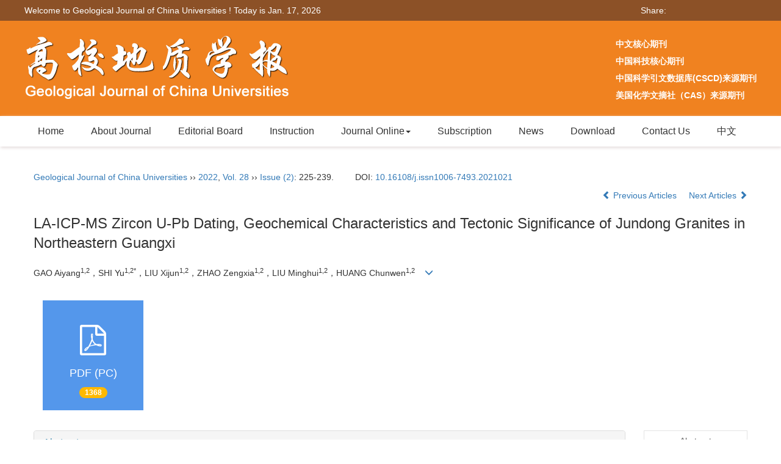

--- FILE ---
content_type: text/html;charset=UTF-8
request_url: https://geology.nju.edu.cn/EN/10.16108/j.issn1006-7493.2021021
body_size: 15520
content:
<!DOCTYPE html>
<html >
<head>
<META NAME="GENERATOR" CONTENT="Beijing Magtech Co., Ltd"> 
<meta http-equiv="Content-Type" content="text/html; charset=utf-8">
<meta http-equiv="X-UA-Compatible" content="IE=edge">
<Meta http-equiv="Content-Language" Content="EN"> 
<!--<meta name="viewport" content="width=device-width, initial-scale=1">-->

<meta name="citation_issn" content="1006-7493" />
<meta name="citation_journal_title" content="Geological Journal of China Universities" />
<meta name="citation_language" content="en" />
<meta name="citation_volume" content="28" />
<meta name="citation_issue" content="2" />
<meta name="citation_firstpage" content="225" />
<meta name="citation_id" content="28/2/225" />
<meta name="citation_doi" content="10.16108/j.issn1006-7493.2021021" />
<meta name="citation_title" content="LA-ICP-MS Zircon U-Pb Dating, Geochemical Characteristics and&nbsp;Tectonic Significance of Jundong Granites in Northeastern Guangxi" />
<meta name="citation_authors" content="GAO Aiyang, SHI Yu, LIU Xijun, ZHAO Zengxia, LIU Minghui, HUANG Chunwen, " />
<meta name="citation_publication_date" content="2022-04-20" />
<meta name="citation_online_date" content="2022-04-27" />
<meta name="citation_keywords" xml:lang="en" content="Jundong granitic pluton" />
<meta name="citation_keywords" xml:lang="en" content="Caledonian period" />
<meta name="citation_keywords" xml:lang="en" content="geochemistry" />
<meta name="citation_keywords" xml:lang="en" content="zircon U-Pb dating" />
<meta name="citation_keywords" xml:lang="en" content="tectonic environment" />
<meta name="citation_keywords" xml:lang="en" content="Northeastern Guangxi" />
<meta name="Description" xml:lang="en" content="The Jundong granitic pluton is located in the southwest of the Qin-Han..." />
<meta name="citation_abstract_html_url" content="https://geology.nju.edu.cn/EN/10.16108/j.issn1006-7493.2021021" />
<meta name="citation_pdf_url" content="https://geology.nju.edu.cn/EN/article/downloadArticleFile.do?attachType=PDF&id=10235" />

<meta name="DC.Format" content="text/html" />
<meta name="DC.Language" content="en" />
<meta name="DC.Title" content="LA-ICP-MS Zircon U-Pb Dating, Geochemical Characteristics and&nbsp;Tectonic Significance of Jundong Granites in Northeastern Guangxi" />
<meta name="DC.Identifier" content="10.16108/j.issn1006-7493.2021021" />
<meta name="DC.Date" content="2022-04-20" />
<meta name="DC.Keywords" content="Jundong granitic pluton,Caledonian period,geochemistry,zircon U-Pb dating,tectonic environment,Northeastern Guangxi,"/>
<meta name="Robots" contect="index">
    
<title>LA-ICP-MS Zircon U-Pb Dating, Geochemical Characteristics and&nbsp;Tectonic Significance of Jundong Granites in Northeastern Guangxi</title>
<!--css必引 -->
<link href="https://geology.nju.edu.cn/js/bootstrap/css/bootstrap.min.css" rel="stylesheet">
<link rel="stylesheet" href="https://geology.nju.edu.cn/images/1006-7493/css/css.css">
<link href="https://geology.nju.edu.cn/js/bootstrap/css/font-awesome.min.css" rel="stylesheet">
<!-- jQuery必引-->
<script src="https://geology.nju.edu.cn/js/jquery/jquery.min.js"></script>
<script src="https://geology.nju.edu.cn/js/bootstrap/js/bootstrap.min.js"></script>
	<style>
	.kongzhitab{
		width:100%;
		overflow-x: auto;
	}
	
	.kongzhitab th{
		padding:5px 10px;
		text-align:center;
	}
	.kongzhitab td{
		padding:5px 10px;
		text-align:center;
	}
</style>
<!--原摘要中的js -->
	<!--图片弹出窗口 必须放在jquery.min.js后-->
	<link rel="stylesheet" href="https://geology.nju.edu.cn/js/colorbox/colorbox.css">
	<script src="https://geology.nju.edu.cn/js/colorbox/jquery.colorbox.js"></script>
	<script type="text/javascript">
	//等比缩放图片
function DrawImage(ImgD,FitWidth,FitHeight){
	var image=new Image();
	image.src=ImgD.src;
	if(image.width>0 && image.height>0){
		if(image.width/image.height>= FitWidth/FitHeight){
			if(image.width>FitWidth){
				ImgD.width=FitWidth;
				ImgD.height=(image.height*FitWidth)/image.width;
			}else{
				ImgD.width=image.width;
				ImgD.height=image.height;
			}
		} else{
			if(image.height>FitHeight){
				ImgD.height=FitHeight;
				ImgD.width=(image.width*FitHeight)/image.height;
			}else{
				ImgD.width=image.width;
				ImgD.height=image.height;
			}
		}
	}
}
		</script>
	<!--图片弹出窗口结束-->
	
	<!--原摘要中js end -->
<script language="javascript" src="https://geology.nju.edu.cn/js/modelDialog1.js"></script>
<script language="javascript" src="https://geology.nju.edu.cn/js/layer2.1/layer.js"></script>
<script language="javascript" src="https://geology.nju.edu.cn/js/drag.js"></script>
<script language="javascript" src="https://geology.nju.edu.cn/js/store.js"></script>
<script language="javascript" src="https://geology.nju.edu.cn/js/download_EN.js"></script>
<script>
MathJax = {
tex: {
inlineMath: [['$', '$'], ['\\(', '\\)']]
},
svg: {
fontCache: 'global'
}
};
</script>
<script type="text/javascript" id="MathJax-script" async src="https://geology.nju.edu.cn/js/mathJax3.0/tex-mml-chtml.js"></script>
<script type="text/javascript">
jQuery(function() {
	jQuery.ajax({
		url: "https://geology.nju.edu.cn/EN/user/validateCollectArticle.do?articleId=10235",
		success: function(res) {
			collectCount();
			if (res == "true") {
				jQuery("#collectArticle").append("This article has been collected");
			}
			if (res == "false") {
				jQuery("#collectArticle").append("<a href='javascript:;' onclick=\"collectArticle('10235')\">Save</a>");
			}
		}
	});
});

function collectCount() {
	jQuery.ajax({
		url: "https://geology.nju.edu.cn/CN/user/articleCollectionTimes.do?articleId=10235",
		success: function(res) {
			jQuery("#collectCount").html("");
			jQuery("#collectCount").append(res);
		}
	});
}

function collectArticle(id) {
	var url = window.location.href;
	jQuery.ajax({
		url: "https://geology.nju.edu.cn/EN/user/addCollectArticle.do",
		data: {
			"articleId": id,
			"url": url
		},
		type: "post",
		success: function(res) {
			if (res == "true") {
				document.getElementById("collectArticle").innerHTML = "This article has been collected!";
				collectCount();
				alert("Sucess to collect!");
			} else if (res == "false") {
				alert("This article has been collected!");
				window.location.reload();
			} else if (res.length > 5) {
				window.location.href = "https://geology.nju.edu.cn/EN/user/userInfo_en.jsp?url=" + res;
			} else {
				alert("Fail to collect this article!");
				window.location.reload();
			}
		},
		error: function() {
			alert("Fail to collect this article!");
		}
	});
}

//可视化开始
$(document).ready(function(){
    jQuery.getJSON("https://geology.nju.edu.cn/EN/lexeme/existsCnctstInArticle.do?articleID=10235", null, function(json){
        if(json.result){
            $("#knowledge_map_count").html(json.count);
            $("#knowledge_map_div").show();
        }
    });
});
function changeKnowledgeMapImg(flag){
    if(flag==1){
        document.getElementById("knowledge_map_img").src="../../images/knowledge_map1.png";
    }else{
        document.getElementById("knowledge_map_img").src="../../images/knowledge_map2.png";
    }
}
//可视化结束
<!--
//点赞开始
jQuery(function() {
    jQuery.ajax({
        url: 'https://geology.nju.edu.cn/EN/article/showArticleLikedNum.do',
        data: {
            articleId: 10235
        },
        type: 'post',
        dataType: 'json',
        success:function(data){  //成功的回调函数
            $("#articleLikedNum").text(data);
        },
        error:function (XMLHttpRequest, textStatus, errorThrown) {
            console.log("错误");
            // 状态码
            console.log(XMLHttpRequest.status);
            // 状态
            console.log(XMLHttpRequest.readyState);
            // 错误信息
            console.log(textStatus);
        }
    });
});

function addArticleLikedNum(id){
    jQuery.ajax({
        url: 'https://geology.nju.edu.cn/EN/article/addArticleLikedNum.do',
        data: {
            articleId: id
        },
        type: 'post',
        dataType: 'json',
        success:function(data){  //成功的回调函数
            if(data==-1){
                alert('You have already Liked！！');
            }else{
                $("#articleLikedNum").text(data);
            }
        },
        error:function (XMLHttpRequest, textStatus, errorThrown) {
            console.log("错误");
            // 状态码
            console.log(XMLHttpRequest.status);
            // 状态
            console.log(XMLHttpRequest.readyState);
            // 错误信息
            console.log(textStatus);
        }
    });
}
//点赞结束
 -->

function lsdy2(attachType,articleId,qiKanWangZhi,nian,issn){
	var pars = "attachType="+attachType+"&id="+articleId;
		if(attachType == "RICH_HTML"){
			jQuery.post(qiKanWangZhi+"/EN/article/downloadArticleFileFee.do?" + new Date(), pars, function(data){
				window.location.href = qiKanWangZhi+"/article/"+nian+"/"+issn+"/"+articleId;
			});			
		}else{
			window.location.href = qiKanWangZhi+"/EN/article/downloadArticleFile.do?attachType="+attachType+"&id="+articleId;	
		}	
					$('.layui-layer').hide();
	$('.layui-layer-shade').hide();
}
function submitLogin(login_id, remote_password){
	var login_id = document.getElementById(login_id).value;
	var remote_password = document.getElementById(remote_password).value;
	var pars = "login_id="+login_id+"&remote_password="+remote_password;
	jQuery.post("https://geology.nju.edu.cn/EN/user/login.do?" + new Date(), pars, function(data){
		window.subwin = new SubWindow("下载文件",data,null,null,null,null,'620px','310px',null,null,"#dddddd","true",null,null,"true",null);
		subwin.show();
	});
}

function close(){
		subwin.close();
	}
 
function showArticleFile(url,attachType,articleId){
	var viewAttach = url+"/EN/article/showArticleFile.do?attachType="+attachType+"&id="+articleId;
	window.open(viewAttach,"下载文件","toolbar=no,location=no,directories=no,status=no,menubar=no,scrollbars=no,resizeable=no,copyhistory=no,width=520,height=200,left=88,top=88");
}                      
		
function searchKeyword(url,keyword){
	var form = document.refForm;
	form.keyword.value=keyword;
	form.author.value="";
	form.action = url+"/EN/article/showCorrelativeArticle.do";
	form.submit();
}		

function searchEnKeyword(url,id,keyword){
	var form = document.refForm;
	form.searchSQL.value="(("+keyword+"[Keyword]) AND "+id+"[Journal])";
	form.action = url+"/EN/article/advancedSearchResult.do";
	form.submit();
}			
	
function searchAuthor(url,author){
	var form = document.refForm;
	form.author.value=author;
	form.keyword.value="";
	form.action = url+"/EN/article/showCorrelativeArticle.do";
	form.submit();
}	
	
function addtobookshelf(url,articleId){
	var addbookshelf = "";
	addbookshelf = url+"/EN/article/addBookShelf.do?id="+articleId;
	window.open(addbookshelf,"添加到书架","");
}	
	
function showTxtFile(url,articleId){
	var showtxtfile = "";
	showtxtfile = url+"/EN/article/showTxtFile.do?id="+articleId;
	window.open(showtxtfile,"引用管理器","");
}

function addComment(url,articleId){
	var addComment = "";
	addComment = url+"/EN/comment/addComment.do?id="+articleId;
	window.open(addComment,"文章反馈","toolbar=no,location=no,directories=no,status=no,menubar=no,scrollbars=no,resizeable=no,copyhistory=no,width=520,height=300,left=88,top=88");
}



function findPassword(email){
	var emailReg = /^([a-zA-Z0-9_-])+@([a-zA-Z0-9_-])+(.[a-zA-Z0-9_-])+/
	var email = document.getElementById(email).value;
	var matchemail = emailReg.test(email);
	var pars = "email="+email;
	if(email == '' || email == null){
		alert("Email不能为空！");
		return false;
	} else {
		if(matchemail){
			jQuery.post("https://geology.nju.edu.cn/EN/user/findPassword.do?" + new Date(), pars, function(data){
				subwin.close();
			});
		}else{
			alert("Email格式不正确");		
		}
	}
}

//编辑推荐 
$(document).ready(function(){
    var recommendedArticlesCount = 0;
    $("#recommendedArticles-list").load("https://geology.nju.edu.cn/EN/article/recommendedArticles.do?id=10235",null,function(){
    	recommendedArticlesCount = $("#recommendedArticlesCount1").val();
    	$("#recommendedArticlesCount").html($("#recommendedArticlesCount1").val());
    
    	if(recommendedArticlesCount == 0){
    		$("#bianjituijian").css("display","none");
    		$("#bianjituijianli").css("display","none");
    	}else{
    		$("#bianjituijian").css("display","block");
    		$("#bianjituijianli").css("display","block");
    	}
    });
});

//中图分类号
function subjectScheme(url,code, journalId){
	var form = document.subjectSchemeForm;
	var searchSQL = "(("+ code +"[Words]) AND "+ journalId +"[Journal])";
	form.searchSQL.value = searchSQL;
	form.action = url + "/EN/article/advancedSearchResult.do";
	form.language.value = "EN";
	form.submit();
}
</script>

	

	<script src="https://geology.nju.edu.cn/images/1006-7493/js/abstract.js"></script>
	<!--[if lt IE 9]>
	<script src="https://cdn.bootcss.com/html5shiv/3.7.3/html5shiv.min.js"></script>
	<script src="https://cdn.bootcss.com/respond.js/1.4.2/respond.min.js"></script>
	<![endif]-->
	
	<style>
		#bsBox{
			width:560px !important;
			height:420px !important;
		}
		.bFind-wrapper-top{
			height:25px !important;
		}
		#bsWXBox{
			height: 257px !important;
			width: 232px !important;
		}
	</style>



</head>
<body id="goTop" style="background:#fff;">
<script src='https://tongji.journalreport.cn/mstatistics.service.js' ></script><script>recordAdd('71cc881712fc4fc9be4a4b24454870ed')</script>
<!--头部-->
<div class="ding">
	<div class="ding2">
						<span class="fl">
						Welcome to Geological Journal of China Universities ! Today is <script language="JavaScript">
							function PageDate()
							{
							currentDate = new Date()
							with (currentDate)
							{
							day=getDay()
							month=getMonth()
							if (month==0){document.write('Jan. ')}
							if (month==1){document.write('Feb. ')}
							if (month==2){document.write('March ')}
							if (month==3){document.write('Apr. ')}
							if (month==4){document.write('May. ')}
							if (month==5){document.write('Jun. ')}
							if (month==6){document.write('Jul. ')}
							if (month==7){document.write('Aug. ')}
							if (month==8){document.write('Sept. ')}
							if (month==9){document.write('Oct. ')}
							if (month==10){document.write('Nov. ')}
							if (month==11){document.write('Dec. ')}
							this.document.write(getDate()+', '+getFullYear())
							}
							}
							PageDate()
              			 </script>
					   </span>
					  <span class="fengxiang fr">
						   <div class="fl">Share: </div>
						   <div class="fxfx">
						   <div class="bshare-custom"><div class="bsPromo bsPromo2"></div><a title="分享到微信" class="bshare-weixin" href="javascript:void(0);"></a><a title="分享到QQ好友" class="bshare-qqim" href="javascript:void(0);"></a><a title="分享到新浪微博" class="bshare-sinaminiblog"></a><a title="分享到QQ空间" class="bshare-qzone" href="javascript:void(0);"></a><a title="分享到电子邮件" class="bshare-email" href="javascript:void(0);"></a><a title="分享到一键通" class="bshare-bsharesync" href="javascript:void(0);"></a></div><script type="text/javascript" charset="utf-8" src="https://geology.nju.edu.cn/images/1006-7493/js/buttonLite.js#style=-1&amp;uuid=&amp;pophcol=2&amp;lang=zh"></script><script type="text/javascript" charset="utf-8" src="https://geology.nju.edu.cn/images/1006-7493/js/bshareC0.js"></script>
							</div>
					   </span>
	</div>
</div>

<div class="header">
	<div class="banner">
		<div class="zuoc">
			<img src="https://geology.nju.edu.cn/images/1006-7493/images/banner.png">
		</div>
		<div class="youc">
			<div class="rssemail">
				中文核心期刊<br>中国科技核心期刊<br>中国科学引文数据库(CSCD)来源期刊<br>美国化学文摘社（CAS）来源期刊
			</div>
		</div>
	</div>	
</div>

<div class="daohang">
	
		<div class="navbar site-nav">
			<div class="navbar-header">
				<button class="navbar-toggle collapsed" type="button" data-toggle="collapse" data-target=".navbar-collapse">
					<span class="sr-only">Toggle navigation</span>
					<span class="icon-bar"></span>
					<span class="icon-bar"></span>
					<span class="icon-bar"></span>
				</button>
				<a class="navbar-brand visible-xs" href=""></a>
			</div>
			<div class="navbar-collapse collapse" role="navigation">
				<ul class="nav navbar-nav">
				<li><a href="https://geology.nju.edu.cn/EN/1006-7493/home.shtml" class="site_nav_en">Home</a></li>
				<li><a href="https://geology.nju.edu.cn/EN/column/column1.shtml" class="site_nav_en">About Journal</a></li>
				<li><a href="https://geology.nju.edu.cn/EN/column/column2.shtml" class="site_nav_en">Editorial Board</a></li>
				<li><a href="https://geology.nju.edu.cn/EN/column/column3.shtml" class="site_nav_en">Instruction</a></li>
				<li role="presentation" class="dropdown">
				   <a href="#" class="dropdown-toggle site_nav_en" data-toggle="dropdown">Journal Online<b class="caret"></b></a>
				   <ul class="dropdown-menu">
					   <li role="presentation"><a role="menuitem" tabindex="-1" href="https://geology.nju.edu.cn/EN/1006-7493/current.shtml">Current Issue</a></li>
					   <li role="presentation"><a role="menuitem" tabindex="-1" href="https://geology.nju.edu.cn/EN/article/showNewArticle.do">Just Accepted</a></li>
					   <li role="presentation"><a role="menuitem" tabindex="-1" href="https://geology.nju.edu.cn/EN/article/showOldVolumn.do">Archive</a></li>
					   <li role="presentation"><a role="menuitem" tabindex="-1" href="https://geology.nju.edu.cn/EN/article/showBrowseTopList.do?year=0">Most Read Articles</a></li>
					   <li role="presentation"><a role="menuitem" tabindex="-1" href="https://geology.nju.edu.cn/EN/article/showDownloadTopList.do">Most Download Articles</a></li>
					   <li role="presentation"><a role="menuitem" tabindex="-1" href="https://geology.nju.edu.cn/EN/article/showBeiyincishuTop.do">Most Cited Articles</a></li>
					   <li role="presentation"><a role="menuitem" tabindex="-1" href="https://geology.nju.edu.cn/EN/alert/showAlertInfo.do">E-mail Alert</a></li>
					   <li role="presentation"><a role="menuitem" tabindex="-1" href="https://geology.nju.edu.cn/EN/rss/showRssInfo.do">RSS</a></li>
				   </ul>
				</li>
				<li><a href="https://geology.nju.edu.cn/EN/column/column4.shtml" class="site_nav_en">Subscription</a></li>
				<li><a href="https://geology.nju.edu.cn/EN/column/column8.shtml" class="site_nav_en">News</a></li>
				<li><a href="https://geology.nju.edu.cn/EN/column/column6.shtml" class="site_nav_en">Download</a></li>
				<li><a href="https://geology.nju.edu.cn/EN/column/column5.shtml" class="site_nav_en">Contact Us</a></li>
				<li><a href="https://geology.nju.edu.cn/CN/1006-7493/home.shtml" target="_blank" class="site_nav_en">中文</a></li>

				
					
				</ul>
			</div>
		</div>
		
</div>




<div class="container whitebg">
	<div class="abs-con">
		<div class="row">
			<div class="col-md-12">
				<p style="margin-top:10px;">
											<span><a href="https://geology.nju.edu.cn">Geological Journal of China Universities</a> ›› <a href="https://geology.nju.edu.cn/EN/article/showTenYearVolumnDetail.do?nian=2022">2022</a>, <a href="https://geology.nju.edu.cn/EN/article/showTenYearVolumnDetail.do?nian=2022">Vol. 28</a>  ›› <a href="https://geology.nju.edu.cn/EN/volumn/volumn_1251.shtml">Issue (2)</a>: 225-239.</span><span class="doi-doi">DOI: <a href="https://doi.org/10.16108/j.issn1006-7493.2021021" target="_blank">10.16108/j.issn1006-7493.2021021</a></span>									</p>
                <p>
					                </p>
				<p class="clearfix">
										<span class="pull-right">
													<a href="https://geology.nju.edu.cn/EN/abstract/abstract10234.shtml">
								<i class="glyphicon glyphicon-chevron-left"></i> 
									Previous Articles
							</a>
						 &nbsp;&nbsp;&nbsp;
													<a href="https://geology.nju.edu.cn/EN/abstract/abstract10236.shtml">
								Next Articles <i class="glyphicon glyphicon-chevron-right"></i>
							</a>
											</span>
				</p>
		   
				<!------------------------------------英文---------------------------------------------------------------------->
								<h3 class="abs-tit">        
					LA-ICP-MS Zircon U-Pb Dating, Geochemical Characteristics and&nbsp;Tectonic Significance of Jundong Granites in Northeastern Guangxi	   
				</h3>
								<p data-toggle="collapse" data-target="#divPanelEn">
					<span>
													GAO Aiyang<sup>1,2</sup>，SHI Yu<sup>1,2*</sup>，LIU Xijun<sup>1,2</sup>，ZHAO Zengxia<sup>1,2</sup>，LIU Minghui<sup>1,2</sup>，HUANG Chunwen<sup>1,2<strong></strong></sup>
												&nbsp;&nbsp;
						<span data-placement="right"  type="button">
						<i class="glyphicon glyphicon-menu-down" style="cursor:pointer;"></i>
						</span>
					</span>
				</p>    
				
				<div id="divPanelEn" class="collapse bs-callout">
					<address class="address">
						 <ol class="list-unstyled">
														<li>1. Guangxi Key Laboratory of Hidden Metallic Ore Deposits Exploration, Guilin University of Technology, Guilin 541004, China;<br />
2. Collaborative Innovation Center for Exploration of Nonferrous Metal Deposits and Efficient Utilization of Resources,&nbsp;Guilin University of Technology, Guilin 541004, China<br /></li>
													</ol>
					</address>
					 <ul class="list-unstyled code-style" style="overflow: hidden;">
						<li>
							<span>
															</span>
							<span>
															</span>
							<span>
															</span>
							<span>
																	<code>Online:</code>2022-04-20
															</span>
							<span>
																	<code>Published:</code>2022-04-27
															</span>
						</li>
						<li>						</li>
						<li>						</li>
						<li>            
												</li>           
					</ul>
				</div>
			
				<!--英文end-->
				<!-------------------------6大块组----------------------------------------------->
				<div class="group clearfix">
					<div class="row">
																			<div class="col-xs-6 col-sm-4 col-md-2 col-lg-2 margin-bottom-10">
								<span class="change-section">
									<a href="#1" onClick="lsdy1('PDF','10235','https://geology.nju.edu.cn','2022','1251');return false;" class="black-bg btn-menu">
										<i class="fa fa-file-pdf-o text-danger"></i>
										<h2>PDF (PC)</h2>
										<span class="badge">





1368

</span>
									</a>
								</span>
							</div>
																		<!--
                        <div class="col-xs-6 col-sm-4 col-md-2 col-lg-2 margin-bottom-10">
                            <span class="change-section">
                                <a href="javascript:void(0);" class="black-bg btn-menu" id="likedNum" onclick="addArticleLikedNum(10235)">
                                    <i class="fa fa-thumbs-up"></i>
                                    <h2>Like</h2>
                                    <span id="articleLikedNum" class="badge"></span>
                                </a>
                            </span>
                        </div>
                         -->
						                        <div class="col-xs-6 col-sm-4 col-md-2 col-lg-2 margin-bottom-10" id="knowledge_map_div" style="display:none;">
                            <span class="change-section" onmouseover="changeKnowledgeMapImg(2)" onmouseout="changeKnowledgeMapImg(1)">
                                <a href="../lexeme/showArticleByLexeme.do?articleID=10235" class="black-bg btn-menu">
                                    <i class="fa text-muted"><img src="../../images/knowledge_map1.png" height="40" style="margin:0px;" width="36" id="knowledge_map_img"></i>
                                    <h2>Knowledge</h2>
                                    <span class="badge" id="knowledge_map_count">0</span>
                                </a>
                            </span>
                        </div>
																	</div>
										
					<!--<div class="jumbotron" id="showPdf2">
						<ul class="list-unstyled">
							<li><a href="">1. 探讨2016版国际胰瘘研究小组定义和分级系统对胰腺术后患者胰瘘分级的影响.PDF<span>(500KB)</span></a></li>
						</ul>
					</div>-->
					
				</div>
			<!--6大块组------------------->
			</div>
		</div>
    </div>
    <div class="row" id="pin">
        <div class="col-lg-10 col-md-10 col-sm-12 col-sm-12">
            <!--折叠面板begin-->
            <div class="panel-group" id="accordion" role="tablist" aria-multiselectable="true">
                <div class="panel panel-default">
                    <div class="panel-heading" role="tab" id="zhaiyao" onClick="xianshi(this)" style="cursor: pointer;">
                        <h4 class="panel-title">
                            <a id="abstract">
                                Abstract
                            </a>
                        </h4>
                    </div>
                    <div id="collapseOne" class="panel-collapse collapse in" role="tabpanel" aria-labelledby="headingOne">
                        <div class="panel-body line-height text-justify">
                            <form name="refForm" action="showCorrelativeArticle.do" method=post target=_blank>
							<input type="hidden" name="searchSQL" value="" />
                            <input type=hidden name="keyword" value="" id="keyword">
							<input type=hidden name="author" value="" id="author">
																	<p>
										<strong>Abstract: </strong>
										The Jundong granitic pluton is located in the southwest of the Qin-Hang belt, with the rock combination of dioritetonalite-granodiorite. In this study, we present LA-ICP-MS zircon U-Pb ages of granitic rocks from the Jundong pluton, the&nbsp;crystallization age of the Jundong rock body is 423-430 Ma, belonging to the Caledonian period. The rocks have lower SiO<sub>2&nbsp;</sub>contents of 55.47-62.95 wt%. One of the samples belongs to the shoshonite series and the others are high-K calc-alkaline series.&nbsp;The A/CNK values are 0.70-1.18, showing as quasi-aluminous or peraluminous rocks. The rocks are enriched in large ion&nbsp;lithophile elements (LILE, e.g., Rb, Ba, Th and U) and relatively depleted in high field strength elements (HFSE, e.g., Nb, Ta,&nbsp;Sr, P and Ti) relative to primitive mantle. The Jundong granitic pluton are mixing products of different original rock sources and&nbsp;formed in the intracontinental collisional orogenic tectonic environment.<br>
									</p>
																<div></div>
																	<p><strong>Key words: </strong>
																																						   <a href="#" onClick="searchEnKeyword('https://geology.nju.edu.cn','1','Jundong granitic pluton')">Jundong granitic pluton, </a>
																																							   <a href="#" onClick="searchEnKeyword('https://geology.nju.edu.cn','1','Caledonian period')">Caledonian period, </a>
																																							   <a href="#" onClick="searchEnKeyword('https://geology.nju.edu.cn','1','geochemistry')">geochemistry, </a>
																																							   <a href="#" onClick="searchEnKeyword('https://geology.nju.edu.cn','1','zircon U-Pb dating')">zircon U-Pb dating, </a>
																																							   <a href="#" onClick="searchEnKeyword('https://geology.nju.edu.cn','1','tectonic environment')">tectonic environment, </a>
																																							   <a href="#" onClick="searchEnKeyword('https://geology.nju.edu.cn','1','Northeastern Guangxi')">Northeastern Guangxi</a> 
																												</p>
															</form>
							<!-- 分类号查询跳转 -->
                             <form name="subjectSchemeForm" action="" method=post target=_blank>
                             	<input type="hidden" name="searchSQL" />
                             	<input type="hidden" name="language" />
                             </form>
                            <!--分类号-->
                            																								<p>
								<strong>
																CLC Number:&nbsp;
																</strong> 
																</p>
								<ul class="list-unstyled pacs">
																								<li>
								<p>
																<a href="#" onclick="subjectScheme('https://geology.nju.edu.cn','P619.22+2','1');return false;" target="_blank">
								P619.22+2
								</a>
																</p>
								</li>
																																</ul>
																                            <!--分类号end-->
                            <div class="row hidden-xs hidden-sm">
                                <div class="col-xs-12 col-sm-2 col-md-2 col-lg-2 margin-bottom-10 text-center">
                                    <div class="text-primary btn-menu">
                                        <h4>Cite this article</h4>
                                    </div>
                                </div>
                                <div class="col-xs-12 col-sm-10 col-md-10 col-lg-10 margin-bottom-10">
                                    <div class="primary-border">
																				                                              <p>GAO Aiyang, SHI Yu, LIU Xijun, ZHAO Zengxia, LIU Minghui, HUANG Chunwen, . LA-ICP-MS Zircon U-Pb Dating, Geochemical Characteristics and&nbsp;Tectonic Significance of Jundong Granites in Northeastern Guangxi[J]. Geological Journal of China Universities, 2022, 28(2): 225-239.</p>
																					                                    </div>
                                </div>
                            </div>
                            <div class="row hidden-xs hidden-sm">
                                <div class="col-xs-12 col-sm-2 col-md-2 col-lg-2 margin-bottom-10 text-center">
                                    <div class="btn-menu bs-callout-warning">
                                        <h4>share this article</h4>
                                    </div>
                                </div>
                                <div class="col-xs-12 col-sm-10 col-md-10 col-lg-10 margin-bottom-10">
                                    <div class="primary-border">
                                        <p>
                                            <b>
                                                <form name=mail action="https://geology.nju.edu.cn/EN/article/sendMail.jsp" method=post target=_blank> 
												<div class="bshare-custom pull-left">
												<div class="bsPromo bsPromo2"></div>
												<a title="Share with WeChat" class="bshare-weixin" href="javascript:void(0);"></a>
												<a title="Facebook" class="bshare-facebook"></a>
												<a title="Twitter" class="bshare-twitter"></a>
												<span class="BSHARE_COUNT bshare-share-count" style="float: none;">0</span>
												</div><script type="text/javascript" charset="utf-8" src="https://static.bshare.cn/b/buttonLite.js#style=-1&amp;uuid=&amp;pophcol=2&amp;lang=zh"></script><script type="text/javascript" charset="utf-8" src="https://static.bshare.cn/b/bshareC0.js"></script>
                                                 &nbsp;&nbsp;&nbsp;&nbsp;/&nbsp;&nbsp;
                                                <a href="#" id="collectArticle" class="shouc"></a> <span id="collectCount"></span> /&nbsp;&nbsp;                                        
													<a onclick="mail.submit()" href="javascript:void(null)" class="tuij">Recommend</a>
													<input type="hidden" name="articleId" value="10235">
												<form>
                                            </b>
                                        </p>
                                        <p><b>Add to citation manager</b> <span class="daochu"><a href="https://geology.nju.edu.cn/EN/article/getTxtFile.do?fileType=EndNote&id=10235" id="ris_export">EndNote</a>|<a href="https://geology.nju.edu.cn/EN/article/getTxtFile.do?fileType=Ris&id=10235">Ris</a>|<a id="bibtex_export" href="https://geology.nju.edu.cn/EN/article/getTxtFile.do?fileType=BibTeX&id=10235">BibTeX</a></span>
										</p>
										<p><strong>URL:</strong>
										<a href="https://geology.nju.edu.cn/EN/10.16108/j.issn1006-7493.2021021" class="txt_zhaiyao1">https://geology.nju.edu.cn/EN/10.16108/j.issn1006-7493.2021021</a>
										</p>
										<p>
																					<strong>&nbsp;</strong>&nbsp;&nbsp;&nbsp;&nbsp;&nbsp;&nbsp;&nbsp;
											<a href="https://geology.nju.edu.cn/EN/Y2022/V28/I2/225" class="txt_zhaiyao1">
												https://geology.nju.edu.cn/EN/Y2022/V28/I2/225
											</a>
																				</p>
                                    </div>
                                </div>
                            </div>
                        </div>
                    </div>
                </div>
                
                                                <div class="panel panel-default">
                    <div class="panel-heading" role="tab" id="cankaowenxian" onClick="xianshi(this)">
                        <h4 class="panel-title">
                            <a id="reference" class="collapsed">
                                References                             </a>
                        </h4>
                    </div>
                    <div id="collapseThree" class="panel-collapse collapse" role="tabpanel" aria-labelledby="headingThree" style="display: none;">
                        <div class="panel-body">
                            <!--start-->
                            <table width="98%" border="0" align="center" cellpadding="0" cellspacing="8">
																	<tr>
										<td class="J_author"> </td>
									</tr>
															</table>
                            <!--end--> 
                        </div>
                      </div>         
                </div>
                <div class="panel panel-default">
                    <div class="panel-heading" role="tab" id="xiangguanwenzhang" onClick="xianshi(this)">
                        <h4 class="panel-title">
                            <a id="relatedArticles" class="collapsed" >
                                Related Articles <span class="badge badge-info">15</span>
                            </a>
                        </h4>
                    </div>
                    <div id="collapseFour" class="panel-collapse collapse" role="tabpanel" aria-labelledby="headingFour" style="display: none;">
                        <div class="panel-body">
							<table width="100%" border="0" height='25'>
								
																																																										<tr>
													<td width="30" valign='top' style="line-height:30px;">[1]</td>
													<td class="J_zhaiyao" style="line-height:30px;" valign='top'>
														YANG Zizhou, HUI Hejiu, SHA Gang. 
														<a href="https://geology.nju.edu.cn/EN/10.16108/j.issn1006-7493.2024034" target="_blank" class="txt_zhaiyao">
															Chemical Analyses of Planetary Materials Using Atomic&nbsp;Probe Tomography
														</a>[J]. Geological Journal of China Universities, 2025, 31(03): 301-311.
													</td>
												</tr>
																																																																																<tr>
													<td width="30" valign='top' style="line-height:30px;">[2]</td>
													<td class="J_zhaiyao" style="line-height:30px;" valign='top'>
														GUO Wang, CHEN Gang, LI Yuhong, ZHANG Yunpeng, LI Yonghong, DANG Hongliang. 
														<a href="https://geology.nju.edu.cn/EN/10.16108/j.issn1006-7493.2024007" target="_blank" class="txt_zhaiyao">
															Lacustrine Organic Matter Accumulation During Gradually Arid&nbsp;Palaeoclimate in the Late of Middle Jurassic, Northern Qaidam Basin
														</a>[J]. Geological Journal of China Universities, 2025, 31(02): 200-212.
													</td>
												</tr>
																																																																																<tr>
													<td width="30" valign='top' style="line-height:30px;">[3]</td>
													<td class="J_zhaiyao" style="line-height:30px;" valign='top'>
														LUO Xiangjian, QIN Ying, LU Shufan, ZHANG Jiawei, HUANG Qin, WANG Biao, GONG Daxin, TIAN Enyuan, LIU Guodong. 
														<a href="https://geology.nju.edu.cn/EN/10.16108/j.issn1006-7493.2023035" target="_blank" class="txt_zhaiyao">
															Geochemical Characteristics and Source Analysis of Late Permian&nbsp;Rare Earth Earth-Rich Rock Series in the Qixi Area of&nbsp;Western Guizhou
														</a>[J]. Geological Journal of China Universities, 2024, 30(04): 418-430.
													</td>
												</tr>
																																																																																<tr>
													<td width="30" valign='top' style="line-height:30px;">[4]</td>
													<td class="J_zhaiyao" style="line-height:30px;" valign='top'>
														CHENG Wenhan, WU Meng, ZHAO Yanli, ZHAO Junzhe. 
														<a href="https://geology.nju.edu.cn/EN/10.16108/j.issn1006-7493.2024036" target="_blank" class="txt_zhaiyao">
															Zinc Isotopes in Environmental Geochemistry: A Review
														</a>[J]. Geological Journal of China Universities, 2024, 30(03): 312-321.
													</td>
												</tr>
																																																																																<tr>
													<td width="30" valign='top' style="line-height:30px;">[5]</td>
													<td class="J_zhaiyao" style="line-height:30px;" valign='top'>
														LIANG Renxin, SHI Yu, PANG Chaowei, LIU Xijun. 
														<a href="https://geology.nju.edu.cn/EN/10.16108/j.issn1006-7493.2022093" target="_blank" class="txt_zhaiyao">
															Geochronology, Geochemistry and Geological Significance of Amphibolites&nbsp;in Cenxi-Luchuan Area, Southeastern Guangxi
														</a>[J]. Geological Journal of China Universities, 2024, 30(02): 178-195.
													</td>
												</tr>
																																																																																<tr>
													<td width="30" valign='top' style="line-height:30px;">[6]</td>
													<td class="J_zhaiyao" style="line-height:30px;" valign='top'>
														HUANG Yu, HUANG Xudong, LU Jianjun, ZHANG Rongqing, WU Jinwei, YAN Jichi. 
														<a href="https://geology.nju.edu.cn/EN/10.16108/j.issn1006-7493.2022049" target="_blank" class="txt_zhaiyao">
															Petrogenesis of Granite Porphyry in the Yangchuling Tungsten Ore&nbsp;District, Northern Jiangxi
														</a>[J]. Geological Journal of China Universities, 2023, 29(6): 795-808.
													</td>
												</tr>
																																																																																<tr>
													<td width="30" valign='top' style="line-height:30px;">[7]</td>
													<td class="J_zhaiyao" style="line-height:30px;" valign='top'>
														SU Zumin, SUN Fengyue, ZHANG Yajing. 
														<a href="https://geology.nju.edu.cn/EN/10.16108/j.issn1006-7493.2021058" target="_blank" class="txt_zhaiyao">
															Geochronology, Geochemical Characteristics and Geological&nbsp;Significance of the Mesoproterozoic Diabase in&nbsp;Qingyuan County, Liaoning Province
														</a>[J]. Geological Journal of China Universities, 2023, 29(2): 201-212.
													</td>
												</tr>
																																																																																<tr>
													<td width="30" valign='top' style="line-height:30px;">[8]</td>
													<td class="J_zhaiyao" style="line-height:30px;" valign='top'>
														ZHU Mixi, ZHU Wenbin, GE Rongfeng, WANG Yiqiong. 
														<a href="https://geology.nju.edu.cn/EN/10.16108/j.issn1006-7493.2020219" target="_blank" class="txt_zhaiyao">
															Tectonic Setting and the Peak Metamorphic Conditions of the Xingxingxia&nbsp;Group in the Central Tianshan Block, Xinjiang
														</a>[J]. Geological Journal of China Universities, 2022, 28(4): 565-581.
													</td>
												</tr>
																																																																																<tr>
													<td width="30" valign='top' style="line-height:30px;">[9]</td>
													<td class="J_zhaiyao" style="line-height:30px;" valign='top'>
														PANG Chaowei, SHI Yu, TANG Yuanlan, LIANG Renxin, LIU Xijun. 
														<a href="https://geology.nju.edu.cn/EN/10.16108/j.issn1006-7493.2021120" target="_blank" class="txt_zhaiyao">
															Geochronology, Geochemistry and Tectonic Significance of Metamorphic&nbsp;Intermediate-Basic Igneous Rocks in Nuodong-Anping&nbsp;Area, Southeastern Guangxi
														</a>[J]. Geological Journal of China Universities, 2022, 28(2): 177-198.
													</td>
												</tr>
																																																																																<tr>
													<td width="30" valign='top' style="line-height:30px;">[10]</td>
													<td class="J_zhaiyao" style="line-height:30px;" valign='top'>
														ZOU Pengfei, QIU Yang, FAN Difu. 
														<a href="https://geology.nju.edu.cn/EN/10.16108/j.issn1006-7493.2020099" target="_blank" class="txt_zhaiyao">
															Study on Geochemical Characteristics of Mid-Low Temperature&nbsp;Geothermal Fluid in Representative Area of Subei Basin
														</a>[J]. Geological Journal of China Universities, 2022, 28(2): 262-273.
													</td>
												</tr>
																																																																																<tr>
													<td width="30" valign='top' style="line-height:30px;">[11]</td>
													<td class="J_zhaiyao" style="line-height:30px;" valign='top'>
														MENG Yuanku, YUAN Haoqi, WEI Youqing, ZHANG Shukai, LIU Jinqing. 
														<a href="https://geology.nju.edu.cn/EN/10.16108/j.issn1006-7493.2020057" target="_blank" class="txt_zhaiyao">
															Research Progress and Prospect of the Gangdese Magmatic&nbsp;Belt in Southern Tibet
														</a>[J]. Geological Journal of China Universities, 2022, 28(1): 1-31.
													</td>
												</tr>
																																																																																<tr>
													<td width="30" valign='top' style="line-height:30px;">[12]</td>
													<td class="J_zhaiyao" style="line-height:30px;" valign='top'>
														LIU Ting, LIANG Bin, DUAN Jiaxin, XU Zhiqiang, JIANG Hui, WANG Qiubo. 
														<a href="https://geology.nju.edu.cn/EN/10.16108/j.issn1006-7493.2020034" target="_blank" class="txt_zhaiyao">
															Geochemical Characteristics of Rhododendron nivale Hook. f. and Its&nbsp;Indication for Concealed Lithium Deposits in Jiajika&nbsp;Rare Metal Mining Area
														</a>[J]. Geological Journal of China Universities, 2022, 28(1): 32-39.
													</td>
												</tr>
																																																																																<tr>
													<td width="30" valign='top' style="line-height:30px;">[13]</td>
													<td class="J_zhaiyao" style="line-height:30px;" valign='top'>
														CHEN Ruiqian, LIU Guangdi, SUN Mingliang, CAO Yushun, LIU Xiangbai, LI Qiang. 
														<a href="https://geology.nju.edu.cn/EN/10.16108/j.issn1006-7493.2020040" target="_blank" class="txt_zhaiyao">
															Fluid Inclusions and Hydrocarbon Accumulation Stages of&nbsp;Mesoproterozoic Reservoirs in the Jibei Depression
														</a>[J]. Geological Journal of China Universities, 2022, 28(1): 64-72.
													</td>
												</tr>
																																																																																<tr>
													<td width="30" valign='top' style="line-height:30px;">[14]</td>
													<td class="J_zhaiyao" style="line-height:30px;" valign='top'>
														ZHOU Weifa, LU Jianjun, ZHANG Qiang, ZHANG Rongqing, WU Jinwei. 
														<a href="https://geology.nju.edu.cn/EN/10.16108/j.issn1006-7493.2020031" target="_blank" class="txt_zhaiyao">
															Zircon U-Pb Geochronology, Geochemical Characteristics of the&nbsp;Mao’erjie Granite Porphyry in Southwestern Hunan Province, and Its Geological Significance
														</a>[J]. Geological Journal of China Universities, 2021, 27(4): 394-407.
													</td>
												</tr>
																																																																																<tr>
													<td width="30" valign='top' style="line-height:30px;">[15]</td>
													<td class="J_zhaiyao" style="line-height:30px;" valign='top'>
														XU Yijiang, LI Chenglong, TAN Haolin, SHENG Xuefen. 
														<a href="https://geology.nju.edu.cn/EN/10.16108/j.issn1006-7493.2021003" target="_blank" class="txt_zhaiyao">
															Advances on Surficial Geochemistry Database and Related Research
														</a>[J]. Geological Journal of China Universities, 2021, 27(1): 58-72.
													</td>
												</tr>
																																																					</table>
                        </div>
                    </div>
                </div>
                
                <div class="panel panel-default" id="bianjituijian" style="display:none;">
                    <div class="panel-heading" role="tab" id="tuijianwenzhang" onClick="xianshi(this)">
                        <h4 class="panel-title">
                            <a id="recommendedArticles" class="collapsed" >
                                Recommended Articles <span class="badge badge-info" id="recommendedArticlesCount"></span>
                            </a>
                        </h4>
                    </div>
                    <div id="collapseFour" class="panel-collapse collapse" role="tabpanel" aria-labelledby="headingFour" style="display: none;">
                        <div class="panel-body" id="recommendedArticles-list">
                        </div>
                    </div>
                </div>
                
                <div class="panel panel-default">
                    <div class="panel-heading" role="tab" id="Metrics" onClick="xianshi(this)">
                        <h4 class="panel-title">
                            <a class="collapsed">
                                Metrics
                            </a>
                        </h4>
                    </div>
                    <div id="collapseFive" class="panel-collapse collapse" role="tabpanel" aria-labelledby="headingFive" style="display: none;">
                        <div class="panel-body">
							<table width="98%" border="0" cellspacing="0" cellpadding="0">
								<tr>
									<td width="24" height="32"></td>
									<td colspan="2" bgcolor="#E0EEF7"><span class="STYLE1">Viewed</span></td>
								</tr>
								<tr>
									<td width="24" height="5"></td>
									<td colspan="2" bgcolor="#FFFFFF"></td>
								</tr>
								<tr>
									<td height="153"></td>
									<td width="110" valign="top" bgcolor="#EFEFEF" style="line-height:150%">
										<strong>Full text</strong><br />
										<span class="STYLE2"><div id="FullText"></div></span>
									</td>
									<td valign="top">
										<table width="63%" border="0" cellspacing="0" cellpadding="0">
											<tr>
												<td><div id="HtmlPdfVersion"></div></td>
											</tr>
										</table>
										<br />
										<table width="63%" border="0" cellspacing="0" cellpadding="0">
											<tr>
												<td colspan="3"><div id="FromHtmlPdf"></div></td>
											</tr>
										</table>
										<br />
										<div id="DownloadDistribution"></div>
										<div id="DownloadCountryDistribution"></div>
									</td>
								</tr>
								<tr>
									<td></td>
									<td colspan="2" height=5></td>
								</tr>
								<tr>
									<td height="158"></td>
									<td valign="top" bgcolor="#efefef" style="line-height:150%">
										<strong>Abstract</strong><br>
										<span class="STYLE2"><div id="AbstractCount"></div></span>
									</td>
									<td valign="top">
										<table width="40%" height="52" border="0" cellpadding="0" cellspacing="0">
											<tr>
												<td><div id="AbstractVersion"></div></td>
											</tr>
											<tr>
												<td><div id="FromAbstract"></div></td>
											</tr>
										</table>
										<br />
										<div id="AbstractDistribution"></div>
										<div id="AbstractCountryDistribution"></div>
									</td>
								</tr>
								<tr>
									<td></td>
									<td colspan="2" height=5></td>
								</tr>
								<!--
								<tr>
									<td height="30"></td>
									<td bgcolor="#E0EEF7"><p><strong>Cited</strong></p></td>
									<td>
										<div id="citations"></div>
									</td>
								</tr>
								<tr>
									<td height="8"></td>
									<td height="8"></td>
									<td height="8"></td>
								</tr>
								<tr>
									<td height="31">&nbsp;</td>
									<td bgcolor="#E0EEF7"><strong>Shared</strong></td>
									<td><strong>&nbsp;&nbsp;<a class="shareCount"></a></strong></td>
								</tr>
								-->
								<tr>
									<td height="5"></td>
									<td></td>
									<td></td>
								</tr>
							</table>			
                        </div>
                    </div>
                </div>
				<!--
				<div class="panel panel-default">
                    <div class="panel-heading" role="tab" id="benwenpingjia" onClick="xianshi(this)">
                        <h4 class="panel-title">
                            <a id="pingjia">
                                Comments
                            </a>
                        </h4>
                    </div>
					<div id="collapseSix" class="panel-collapse collapse" role="tabpanel" aria-labelledby="headingSix" style="display: none;">
                        <div class="panel-body">
							<div id="ArticleEstimate">
								<div id="Estimate"></div>
								<div id="Comment"></div>
							</div>
                        </div>
                    </div>
                </div>
                -->
            </div>
            <!--折叠面板end-->
        </div>
        <div class="col-lg-2 col-md-2 hidden-print hidden-xs hidden-sm">
            <!--右快速导航-->
            <div id="plane" class="pinned">
                <ul class="plane-bd list-unstyled">
                    <li>
                        <a href="javascript:;"  onclick="zhaiyao('#zhaiyao');">
                            <span>Abstract</span>
                            <i class="glyphicon glyphicon-text-color"></i>
                        </a>
                    </li>
				                    <li>
                        <a href="javascript:;"  onclick="zhaiyao('#cankaowenxian');">
                            <span>References</span>
                            <i class="glyphicon glyphicon-equalizer"></i>
                        </a>
                    </li>
                    <li>
                        <a href="javascript:;"  onclick="zhaiyao('#xiangguanwenzhang');">
                            <span>Related Articles</span>
                            <i class="glyphicon glyphicon-list-alt"></i>
                        </a>
                    </li>
                     <li  id="bianjituijianli" style="display:none;">
                        <a href="javascript:;"  onclick="zhaiyao('#tuijianwenzhang');">
                            <span>Recommended Articles</span>
                            <i class="glyphicon glyphicon-list-alt"></i>
                        </a>
                    </li>
                    <li>
                        <a href="javascript:;"  onclick="zhaiyao('#Metrics');">
                            <span>Metrics</span>
                            <i class="glyphicon glyphicon-stats"></i>
                        </a>
                    </li>
					<!--
					<li>
                        <a href="javascript:;" onclick="zhaiyao('#benwenpingjia');">
                            <span>Comments</span>
                            <i class="glyphicon glyphicon-stats"></i>
                        </a>
                    </li>
                    -->
                </ul>
                <div class="plane-ft">
                    <a href="#goTop" target="_self"  title="TOP" style="color:#ff6600;" class="text-center">TOP</a>
                </div>
            </div>
            <!--右快速导航-->
        </div> 
    </div>
</div>
<div class="footer">
	<div class="banquan">
	
		Copyright &copy; Geological Journal of China Universities, All Rights Reserved.<br>
	Tel: 025-83594340　E-mail: gxdzh@nju.edu.cn<br>	Powered by <a href="http://www.magtech.com.cn/CN/model/index.shtml" target="_blank" class="baise">Beijing Magtech Co., Ltd.</a>
	</div>
 	
	</div>	
</div>

<!--返回顶部-->
<div class="top_web" id="backtop" style="display:block;">
    <span class="glyphicon glyphicon-menu-up" aria-hidden="true" ></span>
</div>
<script type="text/javascript">
    $(document).ready(function(){
        $("#backtop").hide();
        $(window).scroll(function () {
            if ($(this).scrollTop() >50) {
                $('#backtop').fadeIn();
            } else {
                $('#backtop').fadeOut();
            }
        });
        $('#backtop').click(function () {
            $('body,html').animate({
                scrollTop: 0
            }, 500);
        });
        $("pre").addClass("prettyprint");
        prettyPrint();
    });
</script>
<!--返回顶部end-->	

<iframe src="https://geology.nju.edu.cn/EN/article/updateBrowseNum.jsp?articleid=10235" height=0 scrolling=no border=0 frameborder=0 allowtransparency="true"></iframe>

</body>
</html>

<script type="text/javascript">
$(function(){
		var width_div = $('#accordion').width();
    	for(var i = 0;i<$('img_div').length;i++){
    		var img_width = $('.img_div').eq(i).find('img').width();
    		if(img_width >= width_div){
    			$('.img_div').eq(i).find('img').width(width_div);
    		}
    	}
});


	var hash = window.location.hash;
	loadMetricsTabc();
	loadArticleEstimate();
	$(function() {
    	$('#container').tabs(1);
    });
    $("#MetricsTabC").click(function(){
		loadMetricsTabc();
	});
	 $("#ArticleEstimateTab").click(function(){
		loadArticleEstimate();
	});
	function loadArticleEstimate(){
		$("#Estimate").empty();
		$("#Estimate").append("<iframe src=\"https://geology.nju.edu.cn/include/showEstimateEn.do?articleId=10235\" width=\"1000\" height=\"85\"  scrolling=no frameborder=0 allowtransparency=\"true\" style=\"padding: 20\"></iframe>");
		$("#Comment").empty();
		$("#Comment").append("<iframe src=\"https://geology.nju.edu.cn/EN/comment/showCommentList.do?type=article&typeId=10235\" width=\"1000\" style=\"min-height:700px;width:100%;\"   scrolling=no frameborder=0 allowtransparency=\"true\" style=\"padding: 20\" id=\"ifr-comment\"></iframe>");
	}
	$(function(){
		$('.tabs-nav').children('li').eq(0).addClass('tabs-selected');
		$('.tabs-nav').children('li').last().removeClass('tabs-selected');
		$('#AbstractTab').removeClass('tabs-hide');
		$('#MetricsTab').addClass('tabs-hide');
	})
	function loadMetricsTabc(){
		$("#FullText").load("https://geology.nju.edu.cn/EN/matrix/matrix.do?articleId=10235&type=FullText");
		$("#HtmlPdfVersion").load("https://geology.nju.edu.cn/EN/matrix/matrix.do?articleId=10235&type=HtmlPdfVersion");
		$("#FromHtmlPdf").load("https://geology.nju.edu.cn/EN/matrix/matrix.do?articleId=10235&type=FromHtmlPdf");
		$("#AbstractVersion").load("https://geology.nju.edu.cn/EN/matrix/matrix.do?articleId=10235&type=AbstractVersion");
		$("#AbstractCount").load("https://geology.nju.edu.cn/EN/matrix/matrix.do?articleId=10235&type=AbstractCount");
		$("#FromAbstract").load("https://geology.nju.edu.cn/EN/matrix/matrix.do?articleId=10235&type=FromAbstract");
		//$("#citations").load("https://geology.nju.edu.cn/EN/matrix/matrix.do?articleId=10235&type=citations");
		$("#DownloadDistribution").empty();
		$("#DownloadDistribution").append("<iframe src=\"https://geology.nju.edu.cn/EN/matrix/matrix.do?articleId=10235&type=DownloadDistribution\" width=\"600\" height=\"300\"  scrolling=no frameborder=0 allowtransparency=\"true\" style=\"padding: 20\"></iframe>");
		$("#DownloadCountryDistribution").empty();
		$("#DownloadCountryDistribution").append("<iframe src=\"https://geology.nju.edu.cn/EN/matrix/matrix.do?articleId=10235&type=DownloadCountryDistribution\" width=\"550\" height=\"300\"  scrolling=no frameborder=0 allowtransparency=\"true\"></iframe>");
		$("#AbstractDistribution").empty();
		$("#AbstractDistribution").append("<iframe src=\"https://geology.nju.edu.cn/EN/matrix/matrix.do?articleId=10235&type=AbstractDistribution\" width=\"600\" height=\"300\"  scrolling=no frameborder=0 allowtransparency=\"true\" style=\"padding: 20\"></iframe>");
		$("#AbstractCountryDistribution").empty();
		$("#AbstractCountryDistribution").append("<iframe src=\"https://geology.nju.edu.cn/EN/matrix/matrix.do?articleId=10235&type=AbstractCountryDistribution\" width=\"550\" height=\"300\"  scrolling=no frameborder=0 allowtransparency=\"true\" style=\"padding: 20\"></iframe>");
	}

	 var mp4Videos = document.getElementsByClassName("mp4Video");
                    if(mp4Videos.length > 0){
                        for(var i = 0; i < mp4Videos.length; i++){
                            mp4Videos[i].addEventListener("play", function (ele) {
                                var supplId = ele.target.id;
                                var id = supplId.substring(5);
                                jQuery.ajax({
                                    url: "https://geology.nju.edu.cn/EN/suppl/validateVideo.do",
                                    data:{id : id},
                                    type: 'post',
                                    async:false, 
                                    dataType: 'json',
                                    success: function(data) {
                                        if(data.info == "false"){
                                            document.getElementById(supplId).pause();
                                            alert("You have not logged in, please check after login!");
                                        }
                                    }
                                });
                            });
                        }
                    }
    //mp3文件播放
    var mp3Audios = document.getElementsByClassName("mp3Audio");
    if(mp3Audios.length > 0){
        for(var i = 0; i < mp3Audios.length; i++){
            mp3Audios[i].addEventListener("play", function (ele) { 
                var supplId = ele.target.id;
                var id = supplId.substring(5);
                jQuery.ajax({
                    url: "https://geology.nju.edu.cn/EN/suppl/validateVideo.do",
                    data:{id : id},
                    type: 'post',
                    async:false, 
                    dataType: 'json',
                    success: function(data) {
                        if(data.info == "false"){
                            document.getElementById(supplId).pause();
                            alert("You have not logged in, please check after login!");
                        }
                    }
                });
            });
        }
    }	
    function chakan(shifoukaifang,id,url){
    var url2 = "https://geology.nju.edu.cn/fileup/1006-7493/SUPPL/"+url;
    window.location.href = "https://geology.nju.edu.cn/EN/suppl/validateVideo.do?url="+url2+"&id="+id+"&shifoukaifang="+shifoukaifang;
}
</script>

    <!--css必引 -->	
	<link rel="stylesheet" href="https://geology.nju.edu.cn/images/1006-7493/css/abstract.css">

--- FILE ---
content_type: text/html;charset=UTF-8
request_url: https://geology.nju.edu.cn/EN/matrix/matrix.do?articleId=10235&type=FullText
body_size: 100
content:
1887

--- FILE ---
content_type: text/html;charset=UTF-8
request_url: https://geology.nju.edu.cn/EN/matrix/matrix.do?articleId=10235&type=AbstractCount
body_size: 99
content:
769

--- FILE ---
content_type: text/html;charset=UTF-8
request_url: https://geology.nju.edu.cn/EN/lexeme/existsCnctstInArticle.do?articleID=10235
body_size: 130
content:
{"result":false,"articleID":10235}

--- FILE ---
content_type: text/css;charset=UTF-8
request_url: https://geology.nju.edu.cn/images/1006-7493/css/css.css
body_size: 7670
content:
/*全局样式*/
*{margin:0;padding:0;list-style:none;}
li{list-style:none;}
img{border:0;}

a:link, a:visited {text-decoration: none;color: #222;}
a:hover{color:#333;text-decoration: none;}

body{font-size:14px;
	font-family: Arial,"Microsoft YaHei";
	background:#fff;
}
.fl{float:left;}
.fr{float:right;}
.gd{font-size: 14px;color:#666;font-weight: normal;float:right;line-height:30px;margin-right: 10px;}
.hui{background:#e9f3fd;}
.juse{color:#ec7500;}
.baise{color:#fff;}
a.baise:link, a.baise:visited{color:#fff;text-decoration:none;} 
a.baise:hover, a.baise:active{color:#eee; text-decoration:none;} 

.padding-0{padding-left:0;padding-right:0;}
.main{width:1200px;margin: 0 auto;overflow:hidden;background: #fff;}
.container{width:1200px;margin: 0 auto;background:#fff;}
/*头部*/
.ding{width:100%;min-width:1200px;background:#8c5127;}
.ding2{width:1200px;margin:auto;color:#fff;height:34px;line-height: 34px;}

.header{width:100%;min-width:1200px;background:#f08220;}
.banner{width:1200px;margin:auto;overflow: hidden;}

.zuoc{width:700px;float:left;}
.youc{width:500px;float:right; }

.logo{width:380px;float:left;margin-top: 10px;}
.logo img{width:380px;}

.rssemail{    
	overflow: hidden;
    float: right;
    margin-top: 24px;
    text-align: left;
    color: #fff;
    font-size: 14px;
    font-weight: bold;
    line-height: 28px;
}
.zgzb{
	width: 350px;
    float: left;
    text-align: left;
    color: #fff;
    font-size: 14px;
    line-height: 31px;
   font-weight: bold;
}
.fxfx{float:right;}
.bshare-custom{margin-top:8px;}
.niandate{float:left;width:200px;text-align: center;line-height: 44px;color:#fff;}
/*导航菜单*/
.daohang{width:100%;min-width:1200px;background:#fff;box-shadow: 1px 2px 5px #e4dada;margin-bottom: 30px;}
.navbar{min-height: 30px;border: 0;margin-bottom: 0px;}
.navbar-nav>li>a{line-height:50px;padding-top: 0;padding-bottom: 0;}
.navbar-collapse{background:transparent;padding-right:0;padding-left:0;}
.site-nav{border-radius: 4px;width:1200px;margin:auto; }
.site-nav a{color: #fff;}
.site-nav .nav>li>a{padding-left:14px;padding-right: 14px;}
.site-nav .nav>li>a:focus,.site-nav .nav>li>a:hover {text-decoration: none;background-color:#f08220;color: #fff;}
.site-nav .navbar-toggle{background: #fff;}
.site-nav .navbar-toggle .icon-bar{background:#f8ae0d;}
.site-nav .navbar-nav>li>a{font-size: 16px;text-align: left;}
.nav_one {color: #fff!important;background-color:#f4cf51;}
.one-color{color:#f39800;}

.dropdown-menu{background:#fff; min-width: 180px;  border: 1px solid #ccc;}
.dropdown-menu>li>a{color:#333;font-size: 15px;}
.dropdown-menu>li>a:focus,.dropdown-menu>li>a:hover{background-color:#f08220;color:#fff;}
.dropdown-menu>li>a {padding: 6px 24px;}

.site_nav_en{padding-left:22px!important;padding-right:22px!important;}
/*检索*/
.js_1{overflow: hidden;margin-bottom:20px;background: #fff;padding: 5px 10px 0 0;}
.wzjs{    
	float: left;
    line-height: 38px;
    width: 120px;
    font-weight: bold;
    text-align: center;
	font-size:14px;
}
.btn-select{width: 18%;float: left;display: block;margin-right:1%;height: 34px;border:1px solid #ccc;}
.input-group{float: left;width:250px;}
.input-group-text{
	width:270px;
	float:left;
	padding-left: 10px;
	height: 34px;
	border: #ccc 1px solid;
	border-radius:5px 0 0 5px;
	position: relative;
}
.input-group-btn{
	position: relative;
    font-size: 0;
    white-space: nowrap;
	width: 40px;
	float:left;
}

.btn-search{
	color: #fff;
    background-color: #f0ad4e;
    border-color: #eea236;
    height: 34px;
    width: 40px;
    font-size: 18px;
    border: 1px solid #eea236;
	border-radius: 0 4px 4px 0;
}
.adv-search a{
	font-size: 14px;
    width: 105px;
    background: #f0ad4e;
    text-align: center;
    line-height: 34px;
    float: right;
	text-decoration:none;
	border-radius:5px;
}
.adv-search a:hover{color: #fff;text-decoration:none;}
.adv-search a:link,.adv-search:visited{float: right;color: #fff;}

.tbjsk{width:130px!important;}
.text-en{width:220px;}
.rsbg{background:#28a2f9!important;float:right;margin-right: 0!important;}


/*---------------轮播图----------------------*/
.news_tupian{width:1200px;margin: auto;overflow:hidden;margin-bottom:30px;}

.carousel-caption{
	
    font-size: 15px;
    position: absolute;
    right: 0;
/*    top: 0;*/
    left:0;
	bottom: 0px;
    z-index: 10;
    padding-top:15px;
	padding-left: 15px;
    color: #fff;
    text-align: left;
    text-shadow:none;
    width: 100%;
    height: 50px;
    background: #666;
    background:rgba(0,0,0,0.5);
}

.carousel-inner ol{ margin-bottom:0;}
.carousel-caption h3{margin-top:10px;}
.banner .carousel-indicators{bottom:0;}
.banner .carousel-indicators .active{background-color:#333;}
.carousel-caption a{color:#fff;}
.banner .carousel-indicators li{background: #ccc;border: 0;}
.slide .carousel-caption a:hover{text-decoration:none;}
.glyphicon-chevron-left:before {
    content: "\e079";
}
.glyphicon-chevron-right:before {
    content: "\e080";
}
@media screen and (min-width: 768px){
    .banner .carousel-caption {
        right: 0;
        left: 0;
        padding-bottom:0;
    }
}
.carousel-inner>.item>a>img, .carousel-inner>.item>img {
   width:1200px;
	height: 400px;
}
.carousel .carousel-control.left,.carousel .carousel-control.right{background:none;filter:none;} /* 去阴影背景--*/
.carousel-indicators li {
    display: inline-block;
    width: 10px;
    height: 10px;
    margin: 1px;
    text-indent:0;
    cursor: pointer;
    background-color:#eee;
    border: 1px solid transparent;
    border-radius: 10px;
	font-size: 12px;
}
.carousel-indicators .active {
    width: 12px;
    height: 12px;
    margin: 0;
    background-color:#f19b00;
	color:#fff;
}
.carousel-indicators {
    bottom: 4px;
    left:auto;
	margin-left:0;
	right:20px;
	width:auto;
	
}
/*---------------轮播图end----------------------*/

/*期刊信息*/
.qkxx{overflow: hidden;background:#fff;margin-bottom: 20px;}
.qkxx_fm{text-align: center;margin-top: 17px;}
.qkxx_fm img{
	width: 260px;
    box-shadow: 0px 2px 5px 2px rgba(25,43,93,0.4);
    border: 1px solid #F2F2F2;
}
.qkxx_xx{
	padding: 18px 19px 16px 19px;
    line-height: 26px;
    color: #333;
    text-align: left;
}
.qkxx_xx div{font-weight:bold;text-align: center;font-size:14px;}
.qkxx_nr{width:370px;float:left;line-height:26px;overflow: hidden;text-indent:2em;}
.more{color:#EB8300;}

/*在线办公按钮 */
/*办公按钮*/
.office_list{margin-bottom:20px;background:#fff;overflow:hidden;}
.office_list ul{overflow:hidden;margin-bottom: 0;margin:17px 0 13px;}
.office_list li{width:100%;margin: auto;text-align: center;margin-bottom:5px;}
.btn-shadow {
    border: 0;
    color: #fff;
    width: 100%;
    text-align: center;
    font-size: 16px;
    line-height: 32px;
}
.btn-shadow:hover {
    color: #fff;
    background-color:#dc9e15;
    border-color:#dc9e15;
}
.btn-shadow:link, .btn-shadow:visited{color:#fff;}
.journal-btn {background:#3c5aa9;color:#fff;border-radius:3px;}



/*热点文章*/
.hot_tab{overflow:hidden;margin-bottom:20px;background: #fff;}
.hot_tab dl{overflow:hidden;margin: 15px 0 0;}
.hot_tab dl dd{
	float:left;
	width:387px;
	margin-bottom: 15px;
	border-bottom: 1px solid #eee;
	padding-bottom: 10px;
	margin-right: 20px;
	background: #fff;
	
}
.hotwenzhang{overflow: hidden;}
.hot_biaoti{font-weight: bold;}
.gdwz{float:right;font-weight: normal;font-size: 14px;}

.r_r{display: -webkit-box;  -webkit-box-orient: vertical; -webkit-line-clamp: 1;overflow: hidden;}/*控制字数，显示1行，超出用省略号*/


/*新闻*/
.xw_tab{overflow: hidden;background: #fff;margin-bottom:20px;}
.xw_tab dl{overflow:hidden;margin: 10px 15px 17px;}
.xw_tab dd{overflow: hidden;line-height: 36px;border-bottom: 1px solid #eee;}
/*文字向上不间断滚动*/
#de {width:95%;background: #fff;margin:10px auto;height:280px;overflow:hidden;}
.right-middle {overflow:hidden;margin-bottom: 0;}
.right-middle li {overflow: hidden; text-align: left;margin-bottom: 5px;border-bottom: 1px solid #eee;padding-bottom: 5px;}
.right-middle li a {display:block;font-size:14px;color:#000;line-height:26px;text-decoration:none;}
.right-middle li a:hover{color:#ff6600;}
.shijian{color:#a9a9a9;float:right;}
.xwgd{float:right;line-height: 30px;margin-top:5px;margin-right: 10px; font-size:14px;font-weight: normal;}
.xw_title{
	font-size: 18px;
    color: #77317b;
    padding-left: 15px;
    line-height: 40px;
    background: #f2ebef;
    font-weight: bold;
}

.title_1{
	height: 42px;
    line-height: 44px;
    font-weight: bold;
    font-size: 17px;
    color: #642e00;
    text-align: left;
    border-bottom: 2px solid #f08220;
    margin: 0 10px;
}
.title_2{
	    height: 40px;
    line-height: 40px;
    /* padding-left: 10px; */
    /* background-image: url(../images/ty.jpg); */
    font-weight: bold;
    font-size: 16px;
    color: #333;
    /* background: #e9f9ee; */
    border-bottom: 2px solid #1eab6c;
}
.title_3{
	height: 45px;
	line-height: 45px;
	font-size: 22px;
	color: #333;	
}

.tab_list{margin-bottom:20px;overflow: hidden;background:#fff;}
.tab_list ul{margin: 10px 11px 0;overflow: hidden;}
.tab_list ul li{
	line-height: 26px;
    margin-bottom: 3px;
    border-bottom: 1px dotted #ccc;
    padding-bottom: 3px;
}


.tab_list2{background: #fff;margin-bottom: 20px;overflow: hidden;}
.tab_list2 ul{padding: 10px 11px 0;}
.tab_list2 li{    
	line-height: 34px;
    overflow: hidden;
    text-align: left;
    border-bottom: 1px solid #eee;
   
}

.tab_list dl{margin:5px 15px;}
.tab_list dd{line-height: 26px;border-bottom:1px #ccc dotted;padding-top: 3px;padding-bottom: 3px;}
.tab_list dt{font-weight:normal;}
.tab_list dd:nth-child(-n+1){color: #0e71c5;font-weight: bold;}
.tab_list dd:nth-child(-n+1)>.lanse{color: #0e71c5}

.selec30{width:200px;height:26px;}

.zclm_2{margin-bottom: 20px; padding:15px;overflow:hidden;}

.title_4{
	height: 40px;
    line-height: 40px;
    font-size: 20px;
    color: #fff;
    background:#209e41;
    padding-left: 10px;
}


.tab_zxqk{
	overflow: hidden;
	margin-bottom: 25px;
	background: #fff;
	border:#e2e2e2 1px solid;

}
.tab_zxqk ul{overflow: hidden;margin: 5px 0 10px 16px;}
.tab_zxqk li{
	line-height: 34px;
	border-bottom:1px dotted #ccc;    
	
}

.ewm{overflow: hidden;background:#fff;text-align: center;margin-bottom: 20px;}
.ewm img{width:180px;margin:16px 0 16px;}
.ewm_wz{line-height: 22px;text-align: center;margin-top: 5px;}

.fengxiang{width: 190px;}
#bsWXBox { height: 257px !important;width: 232px !important;}/*home页微信分享弹出二维码边框样式*/

/*访问统计*/
.tongji{border-radius: 3px;background: #fff;margin-bottom: 20px;overflow: hidden;}
.tongji ul{overflow: hidden;margin: 10px 0 10px 15px;line-height:24px;}

label{font-weight: normal;}


.icon_list1{
	background: url(../images/gif-0865.gif) no-repeat 0 12px;
    padding-left: 15px;
}
.icon_list2{
	background: url(../images/gif-0.gif) no-repeat 0 13px;
    padding-left: 13px;
}
.icon_list3{
	overflow: hidden;
  	background: url(../images/gif-0165.gif) no-repeat 0 8px;
    padding-left: 15px;
}
.border{border:#e2e2e2 1px solid;}
.border-radius{border-radius:2px;}

/*文章*/
.current{overflow:hidden;margin-bottom: 20px;}
.zlm{
	color: #17a405;
    font-size: 15px;
    font-weight: bold;
    margin: 10px 0 0;
    border-bottom: 1px solid #f08220;
    height: 30px;
}
.current .nav-tabs {
        border-bottom: 2px solid #f08220;
    	background: #fff;
}
.current .nav-tabs>li {
    float: left;
    margin-bottom: 0;
}
.current .nav-tabs>li.active>a, .current .nav-tabs>li.active>a:focus, .current .nav-tabs>li.active>a:hover {
    color:#fff;
    cursor: pointer;
    background-color:#f08220;
    border: 1px solid #f08220;
    border-bottom-color: transparent;
   
	
}
.current .nav-tabs>li>a {
    margin-right:0;
    line-height:24px;
    border: 1px solid #fff;
    border-radius: 0;
	height:39px;
	font-size: 16px;
	color: #333;
	background:#fff;
}
.current .nav>li>a {
    position: relative;
    display: block;
    padding: 7px 15px;
}
.current .nav-tabs>li>a:hover {
    border-color:transparent;
}
.current .nav>li>a:focus, .current .nav>li>a:hover {
    text-decoration: none;
    background-color: #eee;
	color:#333;
}
.current .tab-content>.active {
    display: block;
    
}
.current .tab-content>.tab-pane {
   overflow: auto;
    padding: 15px;
    height: 618px;
}
.article-box{border-top:0;overflow: hidden;}
.padd10{padding:7px 6px!important;}
/*当期目录*/

.column_title{font-size: 20px; height: 40px; color:#fff; background:url(../images/dqbj.jpg);line-height: 40px;padding:0 10px;}
.dqtab{overflow: hidden; padding:10px 0 10px;  border-bottom: 1px solid #ccc;}
.njq{font-size:14px;font-weight:bold;width: 60%;float: left;line-height: 24px;}
.syq{width:40%;float:right;text-align: right;}
.dqml_img{float:left;width:200px;}
.dqml_img img{width:180px;border:1px solid #ccc;}
.dqml_wz{float:left;width:550px;}
.dqml_qbwz{overflow:hidden;}
.articles{overflow:hidden;}
.articles ul{overflow: hidden;}
.articles li{overflow:hidden;border-bottom: 1px solid #f1f1f1;padding: 15px 0;}
.articles li:last-child{border-bottom:none;}
.kuang{overflow:auto;height:662px;padding:0 15px;}
.wenzhanglanmu{font-size: 16px;font-weight: bold;color:#e89821;border-bottom:2px solid #e89821;margin: 7px 0;}
.wenzhang{overflow:hidden;}
.wenzhang dl{overflow:hidden;margin-top: 5px; margin-bottom: 5px;}
.wenzhang dl dd{overflow:hidden;}
.biaoti{color: #333;font-size: 15px;font-weight:bold;line-height: 26px;}
a.biaoti:link, a.biaoti:visited {color:#333;text-decoration:none;} 
a.biaoti:hover,a.biaoti:active {color:#d73327;text-decoration:none;} 
.zuozhe{color:#666;line-height:26px;}
.kmnjq{line-height:24px;}
.zhaiyao{color:#999;line-height:24px;}
.doih{color:#333;line-height: 24px;}
.red{color:#f00;}
.wzpich{text-align: center;margin-top: 5px;}
.wzpich img{width:300px;margin: auto;}
.biaoti_en{color:#000;font-size: 15px;font-weight: bold;line-height:24px;}
a.biaoti_en:link, a.biaoti_en:visited {color:#000;text-decoration:none;} 
a.biaoti_en:hover,a.biaoti_en:active {color:#eb9024;text-decoration:none;}


/* 文章目录*/

*#dbt_action_bar_hide {
    DISPLAY: none;
}

*.hidelabel {
    DISPLAY: none;
}


*.abs_zuozhe {
    COLOR: #444;
    font-size: 14px;
}

*.abs_njq {
    COLOR: #444;
    font-size: 14px;
   
    line-height: 26px;
}
.links1 {
    line-height: 26px;
}
.noselectrow {
   
   BORDER-LEFT: white 1px solid;
   border-bottom: 1px solid #eee;
    WIDTH: 100%;
    BORDER-TOP: white 1px solid;
    BORDER-RIGHT: white 1px solid;
   margin-bottom: 10px;
	padding-bottom: 10px;
}
.selectedrow {
    BORDER: #eee 1px solid;
    MARGIN: 6px 0px;
    WIDTH: 100%;
    BACKGROUND: #f8f8f8;
   
}
.authorList {
    line-height: 22px;
    MARGIN-BOTTOM: 1px;
    MARGIN-TOP: 3px !important;
}
.articlesectionlisting {
    BORDER-BOTTOM: #ddd 1px solid;
    PADDING-BOTTOM: 5px;
    MARGIN: 0px;
    PADDING-LEFT: 0px;
    WIDTH: 100%;
    PADDING-RIGHT: 0px;
    COLOR: #3a3a3a;
    FONT-WEIGHT: bold;
    PADDING-TOP: 5px;
    margin-bottom: 8px;
}
.articlesectionlisting INPUT {
    FLOAT: left;
}

.articlesectionlisting .dbt_header {
    font-size: 14px;
    color: #7f0202;
}
.txt_zhaiyao1 {
    COLOR: #000;
	font-size:14px;
}

A.txt_zhaiyao1:link {
    COLOR: #000;
    TEXT-DECORATION: none;
}

A.txt_zhaiyao1:hover {
    COLOR: #c30000;
    TEXT-DECORATION: underline;
}

A.txt_zhaiyao1:visited {
    COLOR: #000;
    TEXT-DECORATION: none;
}

A.txt_zhaiyao1:active {
    TEXT-DECORATION: none;
}

.txt_biaoti {
    COLOR:#333;
    font-size: 14px;
	font-weight: bold;
}

A.txt_biaoti:link {
    COLOR: #333;
    TEXT-DECORATION: none;
}

A.txt_biaoti:visited {
    COLOR: #333;
    TEXT-DECORATION: none;
}
A.txt_biaoti:hover {
    COLOR:#eb9024;
    TEXT-DECORATION: none;
}
A.txt_biaoti:active {
    TEXT-DECORATION: none;
}

.txt_14000 {
    font-size: 14px;
    color: #000000;
}

A.txt_14000:link {
    color: #000000;
    TEXT-DECORATION: none;
}

A.txt_14000:hover {
    COLOR: #ae0001;
    TEXT-DECORATION: underline;
}

A.txt_14000:visited {
    color: #000000;
    TEXT-DECORATION: none;
}

A.txt_14000:active {
    TEXT-DECORATION: none;
}

/*文章图片显示隐藏用到开始*/
.hiden {
    DISPLAY: none;
}
/*文章图片显示隐藏用到结束*/

.article_checkbox_cell{padding:3px;}

.white_content {
    display: none;
    color: #666;
    line-height: 24px;
    font-size: 14px;
    width: 100%;
    overflow: hidden;
}
/* 文章目录end*/

/*底*/
.footer{width:100%;min-width:1200px;background:#de730a;overflow: hidden;}
.banquan{width:1200px;margin:0 auto; overflow: hidden;padding:20px 0;color: #fff;text-align: center;line-height: 26px;}

.banquan_en{max-width: 1200px;margin:0 auto;overflow: hidden; background: #008341;padding:20px 15px;color: #fff;text-align: center;line-height: 26px;}

/*--返回顶部top--*/
.top_web{position: fixed;_position: absolute;bottom:80px;right:20px;width:48px; height:45px;border-radius: 5%;display: none;z-index: 9999;cursor: pointer; background:rgba(0,0,0,0.2);}
.top_web .glyphicon{text-align:center;top:11px; left:12px;font-size: 22px}
/*--返回顶部top--*/

/*图表检索里的检索框*/
.figure_tab{width:50%;margin:0 auto;margin-bottom:30px;}



/*摘要页面美工修改*/
.flane_l{width: 89.333333%;}
.flane_r{width:9.666667%;padding-right:0;}


/*------------------------------------------移动端开始----------------------------------------------------*/

@media (max-width: 767px){
	.banner img {margin: auto;}
	.site-nav {/*background:#157d2a;margin-bottom:20px;margin:0 15px;*/}
	.navbar-nav .open .dropdown-menu>li>a {
    line-height: 26px;
    text-align: center;
	color: #fff;
	}
	.navbar-nav>li>a{line-height: 45px;}
	.navbar-toggle {
    padding: 7px 8px;
    margin-top: 10px;
    margin-bottom: 8px;
    }
	.navbar-brand {
   	height: 40px;
    line-height: 40px;
    padding: 0 12px;
	}	
	
	.nav-tabs>li { width: 50%; /*非响应式需要注释掉*/   text-align: center;}
	.nav-tabs>li>a {
    margin-right: 0;
    border: 1px solid #fff;
	}
	.navbar-nav .open .dropdown-menu{background:#b82424;}
	.nav .open>a, .nav .open>a:focus, .nav .open>a:hover {
    background-color: #f8ae0d;
    border-color: #ffffff;
	}
	
	/*摘要页面美工修改*/
	.flane_l{width:100%;}
	.flane_r{width:100%;padding-right:15px;}
	.input-group{width:72%;}
	.adv-search:link, .adv-search:visited{width:25%;}
	.bai{background:#fff;padding-bottom: 20px;}
	
	.app-search{padding:20px 20px 10px!important;margin:auto;background:#fff;}
	
	.padding20{width:50%;}
	.padding10{width:100%;}
	
	.title_3{margin:0 15px;}
	
	.carousel-inner>.item>a>img, .carousel-inner>.item>img {
	   width:100%;
	  height:auto;
	}
	.news_tupian, .fmtp, .erbg{margin-bottom:20px;}
	.zxbg_tab li {margin-bottom: 20px;}
}

@media  (min-width:413px) {
    .gkddd {width: 100%; text-align: center;display:none;}
}

@media (min-width: 768px){
	.thumbnail {
    display: block;
    padding: 4px;
    margin-bottom: 20px;
    line-height: 1.42857143;
    background-color: #fff;
    border:0;
    border-radius: 4px;
    -webkit-transition: border .2s ease-in-out;
    -o-transition: border .2s ease-in-out;
    transition: border .2s ease-in-out;
	}/*	分享代码控制*/
	
	
	.site-nav .nav>li>a {
	color:#333;
	
	}

	.tab-title .item {
		 width: 144px;
		}

	.navbar-nav>li {
		float: left; 
		}
	
}

@media (min-width: 767px)and (max-width: 992px){

.email ul{text-align: center;}
}



@media (max-width: 992px) {
	
	/*图表检索在移动端样式*/
	.figure_tab {width: 85%; margin: 0 auto; margin-bottom: 30px;}
	#products li { width: 178px;height: 190px;}
	#products li span a {    width: 170px; margin-left: 5px; margin-top: 10px;}
	/*图表检索在移动端样式end*/
}


@media (min-width: 1024px){
	.site-nav .nav>li>a {padding-left:29px;padding-right:29px;}
	.padding_l0{padding-left:0;}
	.padding_r0{padding-right:0;}
	
}

/*改变导航默认高*/
@media (min-width: 768px) {
    .navbar-nav > li > a {
        padding-top: 0;
        padding-bottom: 0;
    }
	
}

@media (min-width:1200px) {
/*导航hover事件修改*/
	.navbar .nav > li:hover .dropdown-menu {display: block;}
}

/*非响应式结构必引*/
.container {
	width: 1200px; 
	margin:0 auto;
	background: #fff;
  	padding:0;

}
.row{
	margin-left:0;
	margin-right:0;
	padding-left:0; 
	padding-right:0;
	padding-top:0;
	padding-bottom:0;
	
}
.left-sidebar{float:left;width:300px;overflow: hidden;margin-right:20px;padding-left:0;padding-right:0;}
.center-sidebar{float:left;width:560px;}
.right-sidebar{float:right;width:300px;overflow: hidden;padding-left:0;padding-right:0;}

/*非响应式结构必引end*/

/*------------------------------------------移动端结束----------------------------------------------------*/



/*二级页面*/
.ej{overflow: hidden;width:880px;float: left;padding-left: 0;padding-right: 0;}/*二级页面必引*/
.c_nr{overflow:hidden;background:#fff;margin-bottom:15px;border:1px solid #e2e2e2;}
.c_nr ul{margin:20px;overflow:hidden;}
.c_nr li{line-height:24px;}
.lanmm{    
	font-size: 16px;
    height: 40px;
    color: #333;
    font-weight: bold;
    border-bottom: 2px solid #f08220;
    line-height: 40px;
    margin-top: 0;
    margin-bottom: 0;
    padding-left: 15px;
}
.item_title{    
	font-size: 16px;
    height: 40px;
    color: #333;
    font-weight: bold;
    border-bottom: 2px solid #f08220;
    line-height: 40px;
    margin-top: 0;
    margin-bottom: 0;
    padding-left: 15px;
}
.item_biaoti{line-height:26px;text-align: center;margin:10px 0 20px;    font-size: 15px;    font-weight: bold;}

.liulancishu{line-height:26px;text-align: right;margin: 20px 0 0;}
.fy{padding:20px 0;margin-top: 50px;}
.newsjsk{margin:10px 0 20px;overflow:hidden;}

.content_nr{overflow:hidden;background:#fff;border:1px solid #e2e2e2;}
.content_nr ul{margin:20px;overflow:hidden;}
.content_nr li{line-height: 30px;}
.margin-15{margin:15px;}

/*过刊*/
.gklly{overflow: hidden;margin:20px 0;border-bottom: 1px solid #ececec;}
.gklly li{width:192px;text-align: center;margin-bottom:10px;}
.gklly li img{;margin: auto;border:1px solid #eee;}
.table-bordered{width:99%;}


/*虚拟专题*/
.subject-img{width:25%;float:left;text-align: center;margin-right: 10px;margin-bottom: 25px;overflow: hidden;}
.subject-img img{margin-bottom:10px;}
.subject-name{line-height:22px;}

.plateBox {
    border-radius: 6px;
    box-shadow: 0 1px 3px rgba(0,0,0,.3);
    display: block;
    overflow: hidden;
    margin-bottom: 15px;
}


.at-resp-share-element .at-share-btn {
    padding: 3px 0 3px 3px !important;
}

.jsjg{background:#fff;padding:10px 0;width: 75%;}

.page_ul_two input{height:20px;}
/*解决rich页面头部导航文字不清楚*/
.navbar-brand, .navbar-nav>li>a {text-shadow: none;}




--- FILE ---
content_type: application/javascript;charset=UTF-8
request_url: https://geology.nju.edu.cn/images/1006-7493/js/buttonLite.js
body_size: 9137
content:
var BSHARE_SHOST_NAME="https://static.bshare.cn",BSHARE_BUTTON_HOST="https://bshare.optimix.cn",BSHARE_WEB_HOST="https://www.bshare.cn";(function(e,g){if(!e.bShareUtil||!e.bShareControl){var l=g.documentElement,d=navigator;e.BUZZ={};e.bShareControl={count:0,viewed:!1,bShareLoad:!1,clicked:!1};var h=e.bShareUtil={requestedScripts:[],encode:encodeURIComponent,isIe6:/msie|MSIE 6/.test(d.userAgent),isIe7:/MSIE 7/.test(d.userAgent),isIe8:/MSIE 8/.test(d.userAgent),isIe9:/MSIE 9/.test(d.userAgent),isIe:/Microsoft Internet Explorer/.test(d.appName),isSt:g.compatMode=="CSS1Compat",isQk:function(){return h.isIe6||h.isIe&&!h.isSt},eleInViewport:function(a){if(a.getBoundingClientRect)return a=
a.getBoundingClientRect(),a.top>=0&&a.left>=0&&a.bottom<=(e.innerHeight||l.clientHeight)&&a.right<=(e.innerWidth||l.clientWidth);for(var b=a.offsetTop,c=a.offsetLeft,f=a.offsetWidth,k=a.offsetHeight;a.offsetParent;)a=a.offsetParent,b+=a.offsetTop,c+=a.offsetLeft;return b>=e.pageYOffset&&c>=e.pageXOffset&&b+k<=e.pageYOffset+e.innerHeight&&c+f<=e.pageXOffset+e.innerWidth},getElemById:function(a){return g.getElementById(a)},createElement:function(a,b,c,f,k){a=g.createElement(a);if(b)a.id=b;if(c)a.className=
c;if(f)a.style.cssText=f;if(k)a.innerHTML=k;return a},formatParam:function(a,b){return typeof a=="number"?+b:typeof a=="boolean"?/^true$/i.test(b):b},isUndefined:function(a){return typeof a=="undefined"},arrayContains:function(a,b,c){for(var f=a.length;f--;)if(!h.isUndefined(b)&&a[f]===b||!h.isUndefined(c)&&c.test(a[f]))return!0;return!1},loadScript:function(a,b){var c=h.requestedScripts;if(!h.arrayContains(c,a))/(bsMore|bshareS887)(Org)?\.js/.test(a)&&c.push(a),b=b||function(){},c=h.createElement("script"),
c.src=a,c.type="text/javascript",c.charset="utf-8",c.onload=b,c.onreadystatechange=function(){/complete|loaded/.test(this.readyState)&&b()},g.getElementsByTagName("head")[0].appendChild(c)},loadStyle:function(a){var b=h.createElement("style");b.type="text/css";b.styleSheet?b.styleSheet.cssText=a:b.appendChild(g.createTextNode(a));g.getElementsByTagName("head")[0].appendChild(b)},getOffset:function(a){for(var b={x:a.offsetLeft,y:a.offsetTop,h:a.offsetHeight,w:a.offsetWidth};a=a.offsetParent;b.x+=a.offsetLeft,
b.y+=a.offsetTop);return b},getElem:function(a,b,c,f){for(var a=a.getElementsByTagName(b),b=[],k=0,d=0,e=a.length;k<e;k++){var g=a[k];if(!c||g.className.indexOf(c)!=-1)b.push(g),typeof f=="function"&&f(g,d++)}return b},getText:function(a){return h.isIe?a.innerText:a.textContent},insertAfter:function(a,b){var c=b.parentNode;c.lastChild===b?c.appendChild(a):c.insertBefore(a,b.nextSibling)},getWH:function(){return{h:(h.isSt?l:g.body).clientHeight,w:(h.isSt?l:g.body).clientWidth}},stopProp:function(a){a=
a||e.event||{};a.stopPropagation?a.stopPropagation():a.cancelBubble=!0},getScript:function(a){for(var b=g.getElementsByTagName("script"),c=[],f=0,k=b.length;f<k;f++){var d=b[f].src;d&&d.search(a)>=0&&/bshare.(cn|com|me)|static.(local|dev)/i.test(d)&&c.push(b[f])}return c},parseOptions:function(a,b){var c={};if(a=/\?(.*)|#(.*)/.exec(a))for(var a=a[0].slice(1).replace("+"," "),f=a.split(/[&;]/g),k=0,d=f.length;k<d;k++){var e=f[k].split("="),g=decodeURIComponent(e[0]),h=b?e[1]:null;if(!b)try{h=decodeURIComponent(e[1])}catch(l){}c[g]=
h}return c},submitForm:function(a,b,c,f){var f=f||"post",k=h.createElement("form");g.body.appendChild(k);k.method=f;k.target=c;k.setAttribute("accept-charset","utf-8");k.action=a;for(var d in b)if(typeof b[d]!="function")a=h.createElement("input"),a.type="hidden",a.name=d,a.value=b[d],k.appendChild(a);if(h.isIe)g.charset="utf-8";k.submit();g.body.removeChild(k)},replaceParam:function(a,b,c){return b?c.replace(a,h.encode(b)):c.replace(a,"")},ready:function(a){if(g.addEventListener)g.addEventListener("DOMContentLoaded",
function(){g.removeEventListener("DOMContentLoaded",arguments.callee,!1);a.call()},!1),e.addEventListener("load",a,!1);else if(g.attachEvent){g.attachEvent("onreadystatechange",function(){g.readyState=="complete"&&(g.detachEvent("onreadystatechange",arguments.callee),a.call())});e.attachEvent("onload",a);var b=!1;try{b=e.frameElement===null}catch(c){}l.doScroll&&b&&function(){try{l.doScroll("left")}catch(b){setTimeout(arguments.callee,10);return}a.call()}()}else e.onload=a},createBuzzObject:function(a,
b){if(e[a])return e[a];b.namespace=a;var c=e[a]={shost:e.BSHARE_SHOST_NAME,bhost:e.BSHARE_BUTTON_HOST,whost:e.BSHARE_WEB_HOST,defaultConfig:b,params:{type:0,publisherUuid:"",url:"",title:"",summary:"",content:"",pic:"",pics:"",video:"",vTag:"",vUid:"",vEmail:"",product:"",price:"0",brand:"",tag:"",category:"",template:"1",popcss:"",apvuid:"",apts:"",apsign:""},isReady:!1,completed:!1,curb:0,preb:-1,entries:[],counters:[],viewInfo:null};c.config={};c.elems={powerBy:'<div id="bsPower" style="float:right;text-align:right;overflow:hidden;height:100%;"><a class="bsSiteLink" style="font-size:10px;vertical-align:text-bottom;line-height:24px;cursor:pointer;" href="'+
c.whost+'" target="_blank"><span style="font-size:10px;vertical-align:text-bottom;"><span style="color:#f60;">b</span>Share</span></a></div>'};for(var f in c.defaultConfig)c.config[f]=c.defaultConfig[f];c.imageBasePath=c.shost+"/frame/images/";c.jsBasePath=c.shost+"/b/";c.addEntry=function(a){if(typeof c.counters=="number")c.counters=[];c.entries.push(a);c.counters.push(0)};return e[a]},parseBuzzOptions:function(a,b,c,f,k){var i;i=(a=h.getScript(b)[a])?h.parseOptions(a.src):{},a=i;k&&(a=k(a));for(var d in a)if(!h.isUndefined(a[d])&&
!(a[d]===null||typeof c[d]=="number"&&a[d]===""))h.isUndefined(c[d])?h.isUndefined(f[d])||(f[d]=h.formatParam(f[d],a[d])):c[d]=h.formatParam(c[d],a[d])}}}})(window,document);(function(e,g,l){var d=g.bShareUtil,h=g.bShareControl;if(!(h.count>0)){var a=d.createBuzzObject(e,{lang:"zh",height:0,width:0,image:"",bgc:"none",fgc:"#333",poptxtc:"#666",popbgc:"#f2f2f2",sn:!1,logo:!0,style:1,fs:0,inline:!1,beta:!1,popjs:"",popHCol:2,pop:0,mdiv:0,poph:"auto",bps:"",bps2:"",showShareCount:!0,icon:!0,text:null,promote:!1}),b=a.config,c=a.params;a.boxConfig={position:0,boxHeight:408,boxWidth:548,closeTop:8,closeRight:20,hasTop:!0,hasFrame:!0,hasMore:!0};a.boxConfigEC={position:0,boxHeight:404,
boxWidth:650,closeTop:10,closeRight:16,hasFrame:!0};a.boxConfigWX={id:"bsWXBox",position:0,boxHeight:245,boxWidth:220,closeTop:8,closeRight:20,hasTop:!0};a.customization={};a.loadOptions=function(){d.parseBuzzOptions(0,/button(Lite)?(Org)?\.js|bshare_load/,b,c,function(b){if(!d.isUndefined(g.bShareOpt))for(var c in g.bShareOpt)b[c]=g.bShareOpt[c];if(!d.arrayContains(a.langs,b.lang))b.lang="zh";if(b.h&&b.w&&b.img)b.height=b.h,b.width=b.w,b.image=b.img;b.bgc=b.bgcolor||void 0;b.fgc=b.textcolor||void 0;
b.logo=!(b.logo&&/^false$/i.test(b.logo));b.popHCol=b.pophcol||void 0;if(b.style)b.style=/^(-1|0|1|2|3|4|5|10|11|999)$/.test(b.style)?+b.style:void 0;if(b.bp)b.style&&b.style==2?b.bps2=b.bp.split(","):b.bps=b.bp.split(",");b.showShareCount=b.style&&/3|4|5/.test(b.style)?!1:!(b.ssc&&/^false$/i.test(b.ssc.toString()));b.type=g.BSHARE_BUTTON_TYPE||b.type;b.publisherUuid=b.uuid||void 0;return b});for(var f in a.defaultConfig)a.defaultConfig[f]!==b[f]&&(a.customization[f]=b[f]);if(c.type!=15)c.popcss=
"";if(g.location.href.indexOf(a.whost+"/moreStyles")<0)b.promote=!1};a.writeButton=function(){var c="",e={0:0,1:[110,85],10:[90,51],11:[82,82]},g={0:16,1:24,10:21,11:49},h=a.imageBasePath,i=b.style,m=b.image,o=b.showShareCount,n=b.width,p=b.height;/^(3|4|5)$/.test(i)||(c='<div class="bsPromo bsPromo1"></div>');i>1&&i<6?a.writeBshareDiv(c):i==-1?(d.getElem(l,"div","bshare-custom",function(b){if(!b.childNodes[0].className||b.childNodes[0].className.indexOf("bsPromo")<0){var c=d.createElement("div",
"","bsPromo bsPromo"+(a.isLite?2:1));b.insertBefore(c,b.childNodes[0])}}),(b.beta||b.popjs)&&a.writeBshareDiv('<div class="buzzButton">'+b.text+"</div>","")):i>=0&&(i!=999&&(m=h+"logo_square_s.gif",i!=0&&(m=h+"button_custom"+i+"-"+(b.lang=="en"?"en":"zh"),o&&(m+="-c"),i==10&&(n=/Blue|Red|Green|Grey|Orange/.test(b.bgc)?b.bgc:"Orange",m+="-"+n),m+=".gif"),n=e[i][o?0:1],p=g[i]),c+='<div class="buzzButton bsStyle'+i+'" style="height:'+p+"px;color:"+b.fgc+";",i==0?(c+=b.icon?"background:transparent url("+
m+") no-repeat;":"",c+='float:left"><div style="padding:0 4px 0 '+(b.icon?"21px":"0")+";"+(a.isLite?"height:16px;":"")+'"><span class="bshareText" style="line-height:18px;float:left;">'+(b.text===null?"\u5206\u4eab":b.text)+"</span></div></div>",o&&(c+='<div style="background:transparent url('+h+'counter_box.gif) no-repeat;float:left;width:40px;height:16px;text-align:center;font-weight:bold;">&nbsp;<span style="position:relative;line-height:16px;" class="shareCount"></span></div>')):(c+=";background:transparent url("+
m+") no-repeat;text-align:center;width:"+n+'px;">',o&&i!=999&&(c+='<span style="font-weight:bold;position:relative;line-height:'+(i==10?"22":"25")+'px;" class="shareCount"></span>'),c+="</div>"),c+='<div style="clear:both;"></div>',a.writeBshareDiv(c,"font-size:12px;height:"+p+"px;width:"+n+"px;"))};a.more=function(){return typeof a.moreDiv=="function"?(a.moreDiv(),!0):!1};a.load=function(f){if(!f){if(b.mdiv<0)return;var e=0,q=setInterval(function(){a.more()||e>=30?clearInterval(q):++e},100);return!1}c.target=
f||"";a.click();a.disappear();a.prepare();if(!a.loadPlus||!a.loadPlus()){var j;if(f=="bsharesync")j=[a.whost,"/bsyncShare?site=",f].join(""),a.updateCounter(),a.shareStats(f),d.submitForm(j,c,"_blank");else if(f=="email")j=[a.bhost,"/bshareEmail"].join(""),a.shareStats(f),d.submitForm(j,c,"_blank");else if(f=="clipboard")d.copy2Clipboard(),a.shareStats(f);else if(f=="favorite")d.add2Bookmark(),a.shareStats(f);else if(f=="printer")d.add2Printer(),a.shareStats(f);else if(f=="weixin"){j=a.bhost+"/barCode?site=weixin";
for(var i in c)!/content|target/.test(i)&&typeof c[i]!="function"&&(j+="&"+i+"="+d.encode(c[i]));l.getElementById("bsWXBox")||a.createBox(a.boxConfigWX);a.getFrame(a.boxConfigWX).innerHTML='<img style="width:178px;height:178px;margin:21px;display:inline-block;" src="'+j+'" />';a.display(!1,a.boxConfigWX)}else{if(h.bShareLoad)for(i in j=a.bhost+"/bshare_redirect?site="+f,c)!/content|target/.test(i)&&typeof c[i]!="function"&&(j+="&"+i+"="+d.encode(c[i]));else(j=g.BS_PURL_MAP[f])||alert(a.iL8n.loadFailed),
f=="gmw"?j=d.replaceParam("${URL}",c.url.replace("http://",""),j):c.url&&(j=d.replaceParam("${URL}",c.url,j)),j=d.replaceParam("${TITLE}",c.title,j),j=d.replaceParam("${CONTENT}",c.summary,j),j=d.replaceParam("${IMG}",c.pic,j),j=d.replaceParam("${VIDEO}",c.video,j);g.open(j,"","height=600,width=800,top=100,left=100,screenX=100,screenY=100,scrollbars=yes,resizable=yes")}}};a.show=function(){a.load()};a.onLoad=function(){d.getElem(l,"a","bshareDiv",function(b,c){d.getElem(b,"div","buzzButton",function(b){b.onclick=
function(b){return function(c){a.more(c,b);return!1}}(c)})});var c=b.showShareCount;if(b.style==0){var e=d.getElem(l,"div","buzzButton")[0].offsetWidth;c&&(e+=41);d.getElem(l,"a","bshareDiv",function(a){a.style.width=e+"px"})}var h=a.entries.length;if(c&&h>0){for(var c="",j=0;j<h;j++){var i=a.entries[j];if(typeof i.url=="string"){if(d.isIe&&c.length+i.url.length>2E3)break;c!=""&&(c+="|");c+=i.url}}c!=""&&(c+="|");c+=g.location.href;a.count(c)}};a.renderButton=function(){d.loadStyle("a.bshareDiv,#bsPanel,#bsMorePanel,#bshareF{border:none;background:none;padding:0;margin:0;font:12px Helvetica,Calibri,Tahoma,Arial,\u5b8b\u4f53,sans-serif;line-height:14px;}#bsPanel div,#bsMorePanel div,#bshareF div{display:block;}.bsRlogo .bsPopupAwd,.bsRlogoSel .bsPopupAwd,.bsLogo .bsPopupAwd,.bsLogoSel .bsPopupAwd{line-height:16px !important;}a.bshareDiv div,#bsFloatTab div{*display:inline;zoom:1;display:inline-block;}a.bshareDiv img,a.bshareDiv div,a.bshareDiv span,a.bshareDiv a,#bshareF table,#bshareF tr,#bshareF td{text-decoration:none;background:none;margin:0;padding:0;border:none;line-height:1.2}a.bshareDiv span{display:inline;float:none;}div.buzzButton{cursor:pointer;font-weight:bold;}.buzzButton .shareCount a{color:#333}.bsStyle1 .shareCount a{color:#fff}span.bshareText{white-space:nowrap;}span.bshareText:hover{text-decoration:underline;}a.bshareDiv .bsPromo,div.bshare-custom .bsPromo{display:none;position:absolute;z-index:100;}a.bshareDiv .bsPromo.bsPromo1,div.bshare-custom .bsPromo.bsPromo1{width:51px;height:18px;top:-18px;left:0;line-height:16px;font-size:12px !important;font-weight:normal !important;color:#fff;text-align:center;background:url("+
a.imageBasePath+"bshare_box_sprite2.gif) no-repeat 0 -606px;}div.bshare-custom .bsPromo.bsPromo2{background:url("+a.imageBasePath+"bshare_promo_sprite.gif) no-repeat;cursor:pointer;}");a.writeButton();c.type==15&&a.filterECPlats()};a.loadButtonStyle=function(){if(c.type!=15){var f,e=b.style;if(b.beta)f=a.jsBasePath+"styles/bshareS888.js?v=20150603";else if(b.popjs)f=b.popjs;else if(b.style!=-1&&(f=a.jsBasePath+"styles/bshareS"+(e>1&&e<6?e:1)+".js?v=20150603",b.pop==-1&&(e<=1||e>=6)))f="";f&&d.loadScript(f)}};a.international=
function(c){b.lang=="zh"?c():d.loadScript(a.jsBasePath+"langs/bs-lang-"+b.lang+".js?v=20150603",c)};a.start=function(){d.loadEngine&&(d.loadEngine(e),a.loadOptions(),a.international(function(){if(!a.completed){if(d.isUndefined(b.text)||b.text===null)b.text=b.style==0?a.iL8n.shareTextShort:a.iL8n.shareText;c.type!=1&&a.renderButton();d.createShareBox(e);if(c.type==15)a.boxConfig=a.boxConfigEC;a.createBox();b.mdiv>=0&&c.type!=15&&d.loadScript(a.jsBasePath+"components/bsMore.js?v=20150603");if(c.type==1)return a.load(),
!1;a.loadButtonStyle();a.onLoad();a.prepare(0);setTimeout(function(){h.viewed||a.view();setTimeout(function(){h.bShareLoad||d.loadScript(a.jsBasePath+"components/bsPlatforms.js?v=20150603")},3E3)},3E3);a.completed=!0}}))};a.init=function(){if(!a.isReady)a.isReady=!0,d.loadScript(a.jsBasePath+"engines/bs-engine.js?v=20150603",a.start)};d.loadScript(a.jsBasePath+"components/bsStatic.js?v=20150603")}})("bShare",window,document);(function(e,g,l){if(!(g.bShareControl.count>0)){g.bShareControl.count+=1;var d=g.bShareUtil,e=g[e],h=e.config;e.isLite=!0;e.customization.type="lite";e.writeBshareDiv=function(a,b){d.getElem(l,"a","bshareDiv",function(c){if(a)c.innerHTML=a;else if(c.innerHTML.length<24)c.innerHTML="";c.onclick=function(){return!1};c.style.cssText=(h.inline?"":"display:block;")+"text-decoration:none;padding:0;margin:0;"+b||""})};d.ready(e.init)}})("bShare",window,document);(function(){var e=window.bShare;if(!e)e=window.bShare={};e.pnMap={115:["115\u6536\u85cf\u5939",0],"139mail":["139\u90ae\u7bb1",2],"9dian":["\u8c46\u74e39\u70b9",6],baiducang:["\u767e\u5ea6\u641c\u85cf",7],baiduhi:["\u767e\u5ea6\u7a7a\u95f4",8],bgoogle:["Google\u4e66\u7b7e",10],bsharesync:["\u4e00\u952e\u901a",16],caimi:["\u8d22\u8ff7",17],cfol:["\u4e2d\u91d1\u5fae\u535a",18],chouti:["\u62bd\u5c49",20],clipboard:["\u590d\u5236\u7f51\u5740",21],cyolbbs:["\u4e2d\u9752\u8bba\u575b",22],cyzone:["\u521b\u4e1a\u5427",23],delicious:["\u7f8e\u5473\u4e66\u7b7e",24],dig24:["\u9012\u5ba2\u7f51",25],digg:["Digg",26],diglog:["\u5947\u5ba2\u53d1\u73b0",27],diigo:["Diigo",29],douban:["\u8c46\u74e3\u7f51",30],dream:["\u68a6\u5e7b\u4eba\u751f",31],duitang:["\u5806\u7cd6",32],eastdaymb:["\u4e1c\u65b9\u5fae\u535a",33],email:["\u7535\u5b50\u90ae\u4ef6",
34],evernote:["Evernote",35],facebook:["Facebook",36],fanfou:["\u996d\u5426",37],favorite:["\u6536\u85cf\u5939",38],feixin:["\u98de\u4fe1",39],friendfeed:["FriendFeed",40],fwisp:["Fwisp",42],ganniu:["\u8d76\u725b\u5fae\u535a",43],gmail:["Gmail",44],gmw:["\u5149\u660e\u7f51",45],gtranslate:["\u8c37\u6b4c\u7ffb\u8bd1",46],hemidemi:["\u9ed1\u7c73\u4e66\u7b7e",47],hexunmb:["\u548c\u8baf\u5fae\u535a",48],huaban:["\u82b1\u74e3",49],ifengkb:["\u51e4\u51f0\u5feb\u535a",50],ifengmb:["\u51e4\u51f0\u5fae\u535a",51],ifensi:["\u7c89\u4e1d\u7f51",52],instapaper:["Instapaper",53],itieba:["i\u8d34\u5427",54],joinwish:["\u597d\u613f\u7f51",55],kaixin001:["\u5f00\u5fc3\u7f51",56],laodao:["\u5520\u53e8\u7f51",57],leihou:["\u96f7\u7334",58],leshou:["\u4e50\u6536",59],linkedin:["LinkedIn",
60],livespace:["MS Livespace",61],mala:["\u9ebb\u8fa3\u5fae\u535a",63],masar:["\u739b\u6492\u7f51",65],meilishuo:["\u7f8e\u4e3d\u8bf4",66],miliao:["\u7c73\u804a",67],mister_wong:["Mister Wong",68],mogujie:["\u8611\u83c7\u8857",69],moptk:["\u732b\u6251\u63a8\u5ba2",70],msn:["MSN",71],myshare:["MyShare",72],myspace:["MySpace",73],neteasemb:["\u7f51\u6613\u5fae\u535a",74],netvibes:["Netvibes",75],peoplemb:["\u4eba\u6c11\u5fae\u535a",76],pinterest:["Pinterest",79],poco:["Poco\u7f51",81],printer:["\u6253\u5370",82],printf:["Print Friendly",83],qqmb:["\u817e\u8baf\u5fae\u535a",84],qqshuqian:["QQ\u4e66\u7b7e",85],qqxiaoyou:["\u670b\u53cb\u7f51",86],qzone:["QQ\u7a7a\u95f4",87],readitlater:["ReadItLater",88],
reddit:["Reddit",89],redmb:["\u7ea2\u5fae\u535a",90],renjian:["\u4eba\u95f4\u7f51",91],renmaiku:["\u4eba\u8109\u5e93",92],renren:["\u4eba\u4eba\u7f51",93],shouji:["\u624b\u673a",95],sinaminiblog:["\u65b0\u6d6a\u5fae\u535a",96],sinaqing:["\u65b0\u6d6aQing",97],sinavivi:["\u65b0\u6d6aVivi",98],sohubai:["\u641c\u72d0\u767d\u793e\u4f1a",99],sohuminiblog:["\u641c\u72d0\u5fae\u535a",100],southmb:["\u5357\u65b9\u5fae\u535a",101],stumbleupon:["StumbleUpon",102],szone:["\u5b88\u682a\u7f51",103],taojianghu:["\u6dd8\u6c5f\u6e56",104],tianya:["\u5929\u6daf",105],tongxue:["\u540c\u5b66\u5fae\u535a",106],tuita:["\u63a8\u4ed6",107],tumblr:["Tumblr",108],twitter:["Twitter",109],ushi:["\u4f18\u58eb\u7f51",110],waakee:["\u6316\u5ba2",112],wealink:["\u82e5\u90bb\u7f51",113],woshao:["\u6211\u70e7\u7f51",115],xianguo:["\u9c9c\u679c\u7f51",
116],xiaomeisns:["\u6821\u5a92\u91c7\u901a",117],xinminmb:["\u65b0\u6c11\u5fae\u535a",118],xyweibo:["\u5fae\u535a\u6821\u56ed",119],yaolanmb:["\u6447\u7bee\u5fae\u535a",120],yijee:["\u6613\u96c6\u7f51",121],youdao:["\u6709\u9053\u4e66\u7b7e",122],zjol:["\u6d59\u6c5f\u5fae\u535a",124],xinhuamb:["\u65b0\u534e\u5fae\u535a"],szmb:["\u6df1\u5733\u5fae\u535a"],changshamb:["\u5fae\u957f\u6c99"],hefeimb:["\u5408\u80a5\u5fae\u535a"],wansha:["\u73a9\u5565e\u65cf"],"189share":["\u624b\u673a\u5feb\u4f20"],diandian:["\u70b9\u70b9\u7f51"],tianji:["\u5929\u9645\u7f51"],jipin:["\u5f00\u5fc3\u96c6\u54c1"],chezhumb:["\u8f66\u4e3b\u5fae\u535a"],gplus:["Google+"],yidongweibo:["\u79fb\u52a8\u5fae\u535a"],youdaonote:["\u6709\u9053\u7b14\u8bb0"],jschina:["\u5fae\u6c5f\u82cf"],mingdao:["\u660e\u9053"],jxcn:["\u6c5f\u897f\u5fae\u535a"],qileke:["\u5947\u4e50\u6536\u85cf"],sohukan:["\u641c\u72d0\u968f\u8eab\u770b"],maikunote:["\u9ea6\u5e93\u8bb0\u4e8b"],lezhimark:["\u4e50\u77e5\u4e66\u7b7e"],"189mail":["189\u90ae\u7bb1"],
wo:["WO+\u5206\u4eab"],gmweibo:["\u5149\u660e\u5fae\u535a"],jianweibo:["\u5409\u5b89\u5fae\u535a"],qingbiji:["\u8f7b\u7b14\u8bb0"],duankou:["\u7aef\u53e3\u7f51"],qqim:["QQ\u597d\u53cb"],kdweibo:["\u4e91\u4e4b\u5bb6"],xueqiu:["\u96ea\u7403"],weixin:["\u5fae\u4fe1"]};e.iL8n={promoteHot:"\u70ed",promoteNew:"\u65b0",promoteRec:"\u63a8\u8350",rtnTxt:"\u9009\u62e9\u5176\u4ed6\u5e73\u53f0 >>",shareText:"\u5206\u4eab\u5230",shareTextShort:"\u5206\u4eab",shareTextPromote:"\u5206\u4eab\u6709\u793c",morePlats:"\u66f4\u591a\u5e73\u53f0...",morePlatsShort:"\u66f4\u591a...",whatsThis:"\u8fd9\u662f\u4ec0\u4e48\u5de5\u5177\uff1f",promote:"\u5206\u4eab\u6709\u793c",promoteShort:"\u5956",searchHint:"\u8f93\u5165\u5e73\u53f0\u5173\u952e\u5b57\u67e5\u8be2",closeHint:"30\u5206\u949f\u5185\u4e0d\u518d\u51fa\u73b0\u6b64\u5206\u4eab\u6846",loadFailed:"\u7f51\u7edc\u592a\u6162\u65e0\u6cd5\u52a0\u8f7d\uff0c\u8bf7\u7a0d\u540e\u518d\u8bd5\u3002",loadFailed2:"\u5f88\u62b1\u6b49\uff0c\u65e0\u6cd5\u8fde\u63a5\u670d\u52a1\u5668\u3002\u8bf7\u7a0d\u540e\u91cd\u8bd5\uff01",notSupport:"\u4e0d\u652f\u6301\uff01",copySuccess:"\u590d\u5236\u6210\u529f\uff01\u60a8\u53ef\u4ee5\u7c98\u8d34\u5230QQ/MSN\u4e0a\u5206\u4eab\u7ed9\u60a8\u7684\u597d\u53cb\uff01",
copyTip:"\u8bf7\u6309Ctrl+C\u590d\u5236\uff0c\u7136\u540e\u60a8\u53ef\u4ee5\u7c98\u8d34\u5230QQ/MSN\u4e0a\u5206\u4eab\u7ed9\u60a8\u7684\u597d\u53cb\uff01",bookmarkTip:"\u6309\u4e86OK\u4ee5\u540e\uff0c\u8bf7\u6309Ctrl+D\uff08Macs\u7528Command+D\uff09\u3002",confirmClose:"\u5173\u95ed\u540e\uff0c\u8be5\u5206\u4eab\u6309\u94ae30\u5206\u949f\u5c06\u4e0d\u518d\u51fa\u73b0\uff0c\u60a8\u4e5f\u65e0\u6cd5\u4f7f\u7528\u5206\u4eab\u529f\u80fd\uff0c\u786e\u5b9a\u5417\uff1f"}})();
